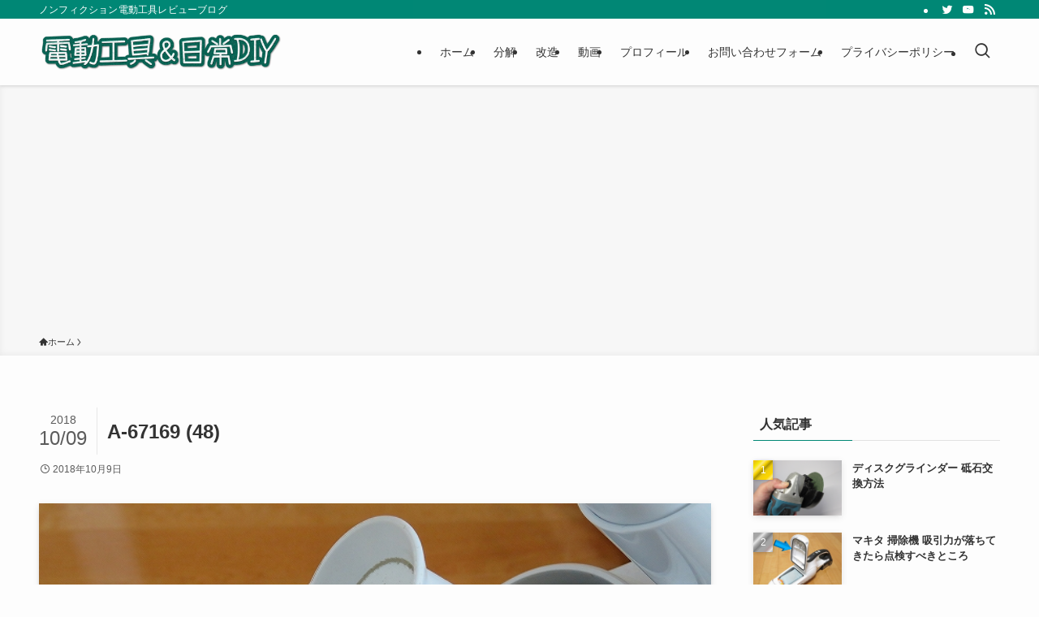

--- FILE ---
content_type: text/html; charset=UTF-8
request_url: https://dendoukougu.com/makita-a-67169-2/a-67169-48-2/
body_size: 22103
content:
<!DOCTYPE html>
<html dir="ltr" lang="ja" prefix="og: https://ogp.me/ns#" data-loaded="false" data-scrolled="false" data-spmenu="closed">
<head>
<meta charset="utf-8">
<meta name="format-detection" content="telephone=no">
<meta http-equiv="X-UA-Compatible" content="IE=edge">
<meta name="viewport" content="width=device-width, viewport-fit=cover">
<title>A-67169 (48) | 電動工具のすすめ</title>

		<!-- All in One SEO 4.5.5 - aioseo.com -->
		<meta name="robots" content="max-image-preview:large" />
		<link rel="canonical" href="https://dendoukougu.com/makita-a-67169-2/a-67169-48-2/" />
		<meta name="generator" content="All in One SEO (AIOSEO) 4.5.5" />
		<meta property="og:locale" content="ja_JP" />
		<meta property="og:site_name" content="電動工具のすすめ | ノンフィクション電動工具レビューブログ" />
		<meta property="og:type" content="article" />
		<meta property="og:title" content="A-67169 (48) | 電動工具のすすめ" />
		<meta property="og:url" content="https://dendoukougu.com/makita-a-67169-2/a-67169-48-2/" />
		<meta property="article:published_time" content="2018-10-09T04:34:26+00:00" />
		<meta property="article:modified_time" content="2018-10-09T04:34:26+00:00" />
		<meta name="twitter:card" content="summary" />
		<meta name="twitter:title" content="A-67169 (48) | 電動工具のすすめ" />
		<meta name="google" content="nositelinkssearchbox" />
		<script type="application/ld+json" class="aioseo-schema">
			{"@context":"https:\/\/schema.org","@graph":[{"@type":"BreadcrumbList","@id":"https:\/\/dendoukougu.com\/makita-a-67169-2\/a-67169-48-2\/#breadcrumblist","itemListElement":[{"@type":"ListItem","@id":"https:\/\/dendoukougu.com\/#listItem","position":1,"name":"\u5bb6","item":"https:\/\/dendoukougu.com\/","nextItem":"https:\/\/dendoukougu.com\/makita-a-67169-2\/a-67169-48-2\/#listItem"},{"@type":"ListItem","@id":"https:\/\/dendoukougu.com\/makita-a-67169-2\/a-67169-48-2\/#listItem","position":2,"name":"A-67169 (48)","previousItem":"https:\/\/dendoukougu.com\/#listItem"}]},{"@type":"ItemPage","@id":"https:\/\/dendoukougu.com\/makita-a-67169-2\/a-67169-48-2\/#itempage","url":"https:\/\/dendoukougu.com\/makita-a-67169-2\/a-67169-48-2\/","name":"A-67169 (48) | \u96fb\u52d5\u5de5\u5177\u306e\u3059\u3059\u3081","inLanguage":"ja","isPartOf":{"@id":"https:\/\/dendoukougu.com\/#website"},"breadcrumb":{"@id":"https:\/\/dendoukougu.com\/makita-a-67169-2\/a-67169-48-2\/#breadcrumblist"},"author":{"@id":"https:\/\/dendoukougu.com\/author\/taka\/#author"},"creator":{"@id":"https:\/\/dendoukougu.com\/author\/taka\/#author"},"datePublished":"2018-10-09T13:34:26+09:00","dateModified":"2018-10-09T13:34:26+09:00"},{"@type":"Person","@id":"https:\/\/dendoukougu.com\/#person","name":"TAKA","image":{"@type":"ImageObject","@id":"https:\/\/dendoukougu.com\/makita-a-67169-2\/a-67169-48-2\/#personImage","url":"https:\/\/secure.gravatar.com\/avatar\/094b89b2fee1f9fb94031cfc9ccf986d?s=96&d=monsterid&r=g","width":96,"height":96,"caption":"TAKA"}},{"@type":"Person","@id":"https:\/\/dendoukougu.com\/author\/taka\/#author","url":"https:\/\/dendoukougu.com\/author\/taka\/","name":"TAKA","image":{"@type":"ImageObject","@id":"https:\/\/dendoukougu.com\/makita-a-67169-2\/a-67169-48-2\/#authorImage","url":"https:\/\/secure.gravatar.com\/avatar\/094b89b2fee1f9fb94031cfc9ccf986d?s=96&d=monsterid&r=g","width":96,"height":96,"caption":"TAKA"}},{"@type":"WebSite","@id":"https:\/\/dendoukougu.com\/#website","url":"https:\/\/dendoukougu.com\/","name":"\u96fb\u52d5\u5de5\u5177\u306e\u3059\u3059\u3081","description":"\u30ce\u30f3\u30d5\u30a3\u30af\u30b7\u30e7\u30f3\u96fb\u52d5\u5de5\u5177\u30ec\u30d3\u30e5\u30fc\u30d6\u30ed\u30b0","inLanguage":"ja","publisher":{"@id":"https:\/\/dendoukougu.com\/#person"}}]}
		</script>
		<!-- All in One SEO -->

<link rel="alternate" type="application/rss+xml" title="電動工具のすすめ &raquo; フィード" href="https://dendoukougu.com/feed/" />
<link rel="alternate" type="application/rss+xml" title="電動工具のすすめ &raquo; コメントフィード" href="https://dendoukougu.com/comments/feed/" />
<link rel="alternate" type="application/rss+xml" title="電動工具のすすめ &raquo; A-67169 (48) のコメントのフィード" href="https://dendoukougu.com/makita-a-67169-2/a-67169-48-2/feed/" />
<link rel='stylesheet' id='wp-block-library-css' href='https://dendoukougu.com/wp-includes/css/dist/block-library/style.min.css?ver=6.4.7' type='text/css' media='all' />
<link rel='stylesheet' id='swell-icons-css' href='https://dendoukougu.com/wp-content/themes/swell/build/css/swell-icons.css?ver=2.7.9' type='text/css' media='all' />
<link rel='stylesheet' id='main_style-css' href='https://dendoukougu.com/wp-content/themes/swell/build/css/main.css?ver=2.7.9' type='text/css' media='all' />
<link rel='stylesheet' id='swell_blocks-css' href='https://dendoukougu.com/wp-content/themes/swell/build/css/blocks.css?ver=2.7.9' type='text/css' media='all' />
<style id='swell_custom-inline-css' type='text/css'>
:root{--swl-fz--content:4vw;--swl-font_family:"游ゴシック体", "Yu Gothic", YuGothic, "Hiragino Kaku Gothic ProN", "Hiragino Sans", Meiryo, sans-serif;--swl-font_weight:500;--color_main:#008775;--color_text:#333;--color_link:#1176d4;--color_htag:#008775;--color_bg:#fdfdfd;--color_gradient1:#d8ffff;--color_gradient2:#87e7ff;--color_main_thin:rgba(0, 169, 146, 0.05 );--color_main_dark:rgba(0, 101, 88, 1 );--color_list_check:#008775;--color_list_num:#008775;--color_list_good:#86dd7b;--color_list_triangle:#f4e03a;--color_list_bad:#f36060;--color_faq_q:#d55656;--color_faq_a:#6599b7;--color_icon_good:#3cd250;--color_icon_good_bg:#ecffe9;--color_icon_bad:#4b73eb;--color_icon_bad_bg:#eafaff;--color_icon_info:#f578b4;--color_icon_info_bg:#fff0fa;--color_icon_announce:#ffa537;--color_icon_announce_bg:#fff5f0;--color_icon_pen:#7a7a7a;--color_icon_pen_bg:#f7f7f7;--color_icon_book:#787364;--color_icon_book_bg:#f8f6ef;--color_icon_point:#ffa639;--color_icon_check:#86d67c;--color_icon_batsu:#f36060;--color_icon_hatena:#5295cc;--color_icon_caution:#f7da38;--color_icon_memo:#84878a;--color_deep01:#e44141;--color_deep02:#3d79d5;--color_deep03:#63a84d;--color_deep04:#f09f4d;--color_pale01:#fff2f0;--color_pale02:#f3f8fd;--color_pale03:#f1f9ee;--color_pale04:#fdf9ee;--color_mark_blue:#b7e3ff;--color_mark_green:#bdf9c3;--color_mark_yellow:#fcf69f;--color_mark_orange:#ffddbc;--border01:solid 1px var(--color_main);--border02:double 4px var(--color_main);--border03:dashed 2px var(--color_border);--border04:solid 4px var(--color_gray);--card_posts_thumb_ratio:56.25%;--list_posts_thumb_ratio:61.805%;--big_posts_thumb_ratio:56.25%;--thumb_posts_thumb_ratio:61.805%;--blogcard_thumb_ratio:56.25%;--color_header_bg:#fdfdfd;--color_header_text:#333;--color_footer_bg:#fdfdfd;--color_footer_text:#333;--container_size:1200px;--article_size:900px;--logo_size_sp:80px;--logo_size_pc:50px;--logo_size_pcfix:40px;}.swl-cell-bg[data-icon="doubleCircle"]{--cell-icon-color:#ffc977}.swl-cell-bg[data-icon="circle"]{--cell-icon-color:#94e29c}.swl-cell-bg[data-icon="triangle"]{--cell-icon-color:#eeda2f}.swl-cell-bg[data-icon="close"]{--cell-icon-color:#ec9191}.swl-cell-bg[data-icon="hatena"]{--cell-icon-color:#93c9da}.swl-cell-bg[data-icon="check"]{--cell-icon-color:#94e29c}.swl-cell-bg[data-icon="line"]{--cell-icon-color:#9b9b9b}.cap_box[data-colset="col1"]{--capbox-color:#f59b5f;--capbox-color--bg:#fff8eb}.cap_box[data-colset="col2"]{--capbox-color:#5fb9f5;--capbox-color--bg:#edf5ff}.cap_box[data-colset="col3"]{--capbox-color:#2fcd90;--capbox-color--bg:#eafaf2}.red_{--the-btn-color:#f74a4a;--the-btn-color2:#ffbc49;--the-solid-shadow: rgba(185, 56, 56, 1 )}.blue_{--the-btn-color:#338df4;--the-btn-color2:#35eaff;--the-solid-shadow: rgba(38, 106, 183, 1 )}.green_{--the-btn-color:#62d847;--the-btn-color2:#7bf7bd;--the-solid-shadow: rgba(74, 162, 53, 1 )}.is-style-btn_normal{--the-btn-radius:80px}.is-style-btn_solid{--the-btn-radius:80px}.is-style-btn_shiny{--the-btn-radius:80px}.is-style-btn_line{--the-btn-radius:80px}.post_content blockquote{padding:1.5em 2em 1.5em 3em}.post_content blockquote::before{content:"";display:block;width:5px;height:calc(100% - 3em);top:1.5em;left:1.5em;border-left:solid 1px rgba(180,180,180,.75);border-right:solid 1px rgba(180,180,180,.75);}.mark_blue{background:-webkit-linear-gradient(transparent 64%,var(--color_mark_blue) 0%);background:linear-gradient(transparent 64%,var(--color_mark_blue) 0%)}.mark_green{background:-webkit-linear-gradient(transparent 64%,var(--color_mark_green) 0%);background:linear-gradient(transparent 64%,var(--color_mark_green) 0%)}.mark_yellow{background:-webkit-linear-gradient(transparent 64%,var(--color_mark_yellow) 0%);background:linear-gradient(transparent 64%,var(--color_mark_yellow) 0%)}.mark_orange{background:-webkit-linear-gradient(transparent 64%,var(--color_mark_orange) 0%);background:linear-gradient(transparent 64%,var(--color_mark_orange) 0%)}[class*="is-style-icon_"]{color:#333;border-width:0}[class*="is-style-big_icon_"]{border-width:2px;border-style:solid}[data-col="gray"] .c-balloon__text{background:#f7f7f7;border-color:#ccc}[data-col="gray"] .c-balloon__before{border-right-color:#f7f7f7}[data-col="green"] .c-balloon__text{background:#d1f8c2;border-color:#9ddd93}[data-col="green"] .c-balloon__before{border-right-color:#d1f8c2}[data-col="blue"] .c-balloon__text{background:#e2f6ff;border-color:#93d2f0}[data-col="blue"] .c-balloon__before{border-right-color:#e2f6ff}[data-col="red"] .c-balloon__text{background:#ffebeb;border-color:#f48789}[data-col="red"] .c-balloon__before{border-right-color:#ffebeb}[data-col="yellow"] .c-balloon__text{background:#f9f7d2;border-color:#fbe593}[data-col="yellow"] .c-balloon__before{border-right-color:#f9f7d2}.-type-list2 .p-postList__body::after,.-type-big .p-postList__body::after{content: "READ MORE »";}.c-postThumb__cat{background-color:#008775;color:#fff;background: repeating-linear-gradient(100deg, #008775 0, rgba(0, 216, 187, 1 ) 100%)}.post_content h2:where(:not([class^="swell-block-"]):not(.faq_q):not(.p-postList__title)){background:var(--color_htag);padding:.75em 1em;color:#fff}.post_content h2:where(:not([class^="swell-block-"]):not(.faq_q):not(.p-postList__title))::before{position:absolute;display:block;pointer-events:none;content:"";top:-4px;left:0;width:100%;height:calc(100% + 4px);box-sizing:content-box;border-top:solid 2px var(--color_htag);border-bottom:solid 2px var(--color_htag)}.post_content h3:where(:not([class^="swell-block-"]):not(.faq_q):not(.p-postList__title)){padding:0 .5em .5em}.post_content h3:where(:not([class^="swell-block-"]):not(.faq_q):not(.p-postList__title))::before{content:"";width:100%;height:2px;background: repeating-linear-gradient(90deg, var(--color_htag) 0%, var(--color_htag) 29.3%, rgba(0, 169, 146, 0.2 ) 29.3%, rgba(0, 169, 146, 0.2 ) 100%)}.post_content h4:where(:not([class^="swell-block-"]):not(.faq_q):not(.p-postList__title)){padding:0 0 0 16px;border-left:solid 2px var(--color_htag)}.l-header{box-shadow: 0 1px 4px rgba(0,0,0,.12)}.l-header__bar{color:#fff;background:var(--color_main)}.l-header__menuBtn{order:3}.l-header__customBtn{order:1}.c-gnav a::after{background:var(--color_main);width:100%;height:2px;transform:scaleX(0)}.p-spHeadMenu .menu-item.-current{border-bottom-color:var(--color_main)}.c-gnav > li:hover > a::after,.c-gnav > .-current > a::after{transform: scaleX(1)}.c-gnav .sub-menu{color:#333;background:#fff}.l-fixHeader::before{opacity:1}.c-widget__title.-spmenu{padding:.5em .75em;border-radius:var(--swl-radius--2, 0px);background:var(--color_main);color:#fff;}.c-widget__title.-footer{padding:.5em}.c-widget__title.-footer::before{content:"";bottom:0;left:0;width:40%;z-index:1;background:var(--color_main)}.c-widget__title.-footer::after{content:"";bottom:0;left:0;width:100%;background:var(--color_border)}.c-secTitle{padding:.5em}.c-secTitle::before{content:"";bottom:0;left:0;width:40%;z-index:1;background:var(--color_main)}.c-secTitle::after{content:"";bottom:0;left:0;width:100%;background:var(--color_border)}.p-spMenu{color:#333}.p-spMenu__inner::before{background:#fdfdfd;opacity:1}.p-spMenu__overlay{background:#000;opacity:0.6}[class*="page-numbers"]{color:var(--color_main);border: solid 1px var(--color_main)}a{text-decoration: none}.l-topTitleArea.c-filterLayer::before{background-color:#000;opacity:0.2;content:""}@media screen and (min-width: 960px){:root{}}@media screen and (max-width: 959px){:root{}.l-header__logo{order:2;text-align:center}}@media screen and (min-width: 600px){:root{--swl-fz--content:16px;}}@media screen and (max-width: 599px){:root{}}@media (min-width: 1108px) {.alignwide{left:-100px;width:calc(100% + 200px);}}@media (max-width: 1108px) {.-sidebar-off .swell-block-fullWide__inner.l-container .alignwide{left:0px;width:100%;}}.l-fixHeader .l-fixHeader__gnav{order:0}[data-scrolled=true] .l-fixHeader[data-ready]{opacity:1;-webkit-transform:translateY(0)!important;transform:translateY(0)!important;visibility:visible}.-body-solid .l-fixHeader{box-shadow:0 2px 4px var(--swl-color_shadow)}.l-fixHeader__inner{align-items:stretch;color:var(--color_header_text);display:flex;padding-bottom:0;padding-top:0;position:relative;z-index:1}.l-fixHeader__logo{align-items:center;display:flex;line-height:1;margin-right:24px;order:0;padding:16px 0}.is-style-btn_normal a,.is-style-btn_shiny a{box-shadow:var(--swl-btn_shadow)}.c-shareBtns__btn,.is-style-balloon>.c-tabList .c-tabList__button,.p-snsCta,[class*=page-numbers]{box-shadow:var(--swl-box_shadow)}.p-articleThumb__img,.p-articleThumb__youtube{box-shadow:var(--swl-img_shadow)}.p-pickupBanners__item .c-bannerLink,.p-postList__thumb{box-shadow:0 2px 8px rgba(0,0,0,.1),0 4px 4px -4px rgba(0,0,0,.1)}.p-postList.-w-ranking li:before{background-image:repeating-linear-gradient(-45deg,hsla(0,0%,100%,.1),hsla(0,0%,100%,.1) 6px,transparent 0,transparent 12px);box-shadow:1px 1px 4px rgba(0,0,0,.2)}.l-header__bar{position:relative;width:100%}.l-header__bar .c-catchphrase{color:inherit;font-size:12px;letter-spacing:var(--swl-letter_spacing,.2px);line-height:14px;margin-right:auto;overflow:hidden;padding:4px 0;white-space:nowrap;width:50%}.l-header__bar .c-iconList .c-iconList__link{margin:0;padding:4px 6px}.l-header__barInner{align-items:center;display:flex;justify-content:flex-end}@media (min-width:960px){.-series .l-header__inner{align-items:stretch;display:flex}.-series .l-header__logo{align-items:center;display:flex;flex-wrap:wrap;margin-right:24px;padding:16px 0}.-series .l-header__logo .c-catchphrase{font-size:13px;padding:4px 0}.-series .c-headLogo{margin-right:16px}.-series-right .l-header__inner{justify-content:space-between}.-series-right .c-gnavWrap{margin-left:auto}.-series-right .w-header{margin-left:12px}.-series-left .w-header{margin-left:auto}}@media (min-width:960px) and (min-width:600px){.-series .c-headLogo{max-width:400px}}.c-gnav .sub-menu a:before,.c-listMenu a:before{-webkit-font-smoothing:antialiased;-moz-osx-font-smoothing:grayscale;font-family:icomoon!important;font-style:normal;font-variant:normal;font-weight:400;line-height:1;text-transform:none}.c-submenuToggleBtn{display:none}.c-listMenu a{padding:.75em 1em .75em 1.5em;transition:padding .25s}.c-listMenu a:hover{padding-left:1.75em;padding-right:.75em}.c-gnav .sub-menu a:before,.c-listMenu a:before{color:inherit;content:"\e921";display:inline-block;left:2px;position:absolute;top:50%;-webkit-transform:translateY(-50%);transform:translateY(-50%);vertical-align:middle}.widget_categories>ul>.cat-item>a,.wp-block-categories-list>li>a{padding-left:1.75em}.c-listMenu .children,.c-listMenu .sub-menu{margin:0}.c-listMenu .children a,.c-listMenu .sub-menu a{font-size:.9em;padding-left:2.5em}.c-listMenu .children a:before,.c-listMenu .sub-menu a:before{left:1em}.c-listMenu .children a:hover,.c-listMenu .sub-menu a:hover{padding-left:2.75em}.c-listMenu .children ul a,.c-listMenu .sub-menu ul a{padding-left:3.25em}.c-listMenu .children ul a:before,.c-listMenu .sub-menu ul a:before{left:1.75em}.c-listMenu .children ul a:hover,.c-listMenu .sub-menu ul a:hover{padding-left:3.5em}.c-gnav li:hover>.sub-menu{opacity:1;visibility:visible}.c-gnav .sub-menu:before{background:inherit;content:"";height:100%;left:0;position:absolute;top:0;width:100%;z-index:0}.c-gnav .sub-menu .sub-menu{left:100%;top:0;z-index:-1}.c-gnav .sub-menu a{padding-left:2em}.c-gnav .sub-menu a:before{left:.5em}.c-gnav .sub-menu a:hover .ttl{left:4px}:root{--color_content_bg:var(--color_bg);}.c-widget__title.-side{padding:.5em}.c-widget__title.-side::before{content:"";bottom:0;left:0;width:40%;z-index:1;background:var(--color_main)}.c-widget__title.-side::after{content:"";bottom:0;left:0;width:100%;background:var(--color_border)}.c-shareBtns__item:not(:last-child){margin-right:4px}.c-shareBtns__btn{padding:8px 0}@media screen and (min-width: 960px){:root{}}@media screen and (max-width: 959px){:root{}}@media screen and (min-width: 600px){:root{}}@media screen and (max-width: 599px){:root{}}.swell-block-fullWide__inner.l-container{--swl-fw_inner_pad:var(--swl-pad_container,0px)}@media (min-width:960px){.-sidebar-on .l-content .alignfull,.-sidebar-on .l-content .alignwide{left:-16px;width:calc(100% + 32px)}.swell-block-fullWide__inner.l-article{--swl-fw_inner_pad:var(--swl-pad_post_content,0px)}.-sidebar-on .swell-block-fullWide__inner .alignwide{left:0;width:100%}.-sidebar-on .swell-block-fullWide__inner .alignfull{left:calc(0px - var(--swl-fw_inner_pad, 0))!important;margin-left:0!important;margin-right:0!important;width:calc(100% + var(--swl-fw_inner_pad, 0)*2)!important}}.p-relatedPosts .p-postList__item{margin-bottom:1.5em}.p-relatedPosts .p-postList__times,.p-relatedPosts .p-postList__times>:last-child{margin-right:0}@media (min-width:600px){.p-relatedPosts .p-postList__item{width:33.33333%}}@media screen and (min-width:600px) and (max-width:1239px){.p-relatedPosts .p-postList__item:nth-child(7),.p-relatedPosts .p-postList__item:nth-child(8){display:none}}@media screen and (min-width:1240px){.p-relatedPosts .p-postList__item{width:25%}}.-index-off .p-toc,.swell-toc-placeholder:empty{display:none}.p-toc.-modal{height:100%;margin:0;overflow-y:auto;padding:0}#main_content .p-toc{border-radius:var(--swl-radius--2,0);margin:4em auto;max-width:800px}#sidebar .p-toc{margin-top:-.5em}.p-toc .__pn:before{content:none!important;counter-increment:none}.p-toc .__prev{margin:0 0 1em}.p-toc .__next{margin:1em 0 0}.p-toc.is-omitted:not([data-omit=ct]) [data-level="2"] .p-toc__childList{display:none}.p-toc.is-omitted:not([data-omit=nest]){position:relative}.p-toc.is-omitted:not([data-omit=nest]):before{background:linear-gradient(hsla(0,0%,100%,0),var(--color_bg));bottom:5em;content:"";height:4em;left:0;opacity:.75;pointer-events:none;position:absolute;width:100%;z-index:1}.p-toc.is-omitted:not([data-omit=nest]):after{background:var(--color_bg);bottom:0;content:"";height:5em;left:0;opacity:.75;position:absolute;width:100%;z-index:1}.p-toc.is-omitted:not([data-omit=nest]) .__next,.p-toc.is-omitted:not([data-omit=nest]) [data-omit="1"]{display:none}.p-toc .p-toc__expandBtn{background-color:#f7f7f7;border:rgba(0,0,0,.2);border-radius:5em;box-shadow:0 0 0 1px #bbb;color:#333;display:block;font-size:14px;line-height:1.5;margin:.75em auto 0;min-width:6em;padding:.5em 1em;position:relative;transition:box-shadow .25s;z-index:2}.p-toc[data-omit=nest] .p-toc__expandBtn{display:inline-block;font-size:13px;margin:0 0 0 1.25em;padding:.5em .75em}.p-toc:not([data-omit=nest]) .p-toc__expandBtn:after,.p-toc:not([data-omit=nest]) .p-toc__expandBtn:before{border-top-color:inherit;border-top-style:dotted;border-top-width:3px;content:"";display:block;height:1px;position:absolute;top:calc(50% - 1px);transition:border-color .25s;width:100%;width:22px}.p-toc:not([data-omit=nest]) .p-toc__expandBtn:before{right:calc(100% + 1em)}.p-toc:not([data-omit=nest]) .p-toc__expandBtn:after{left:calc(100% + 1em)}.p-toc.is-expanded .p-toc__expandBtn{border-color:transparent}.p-toc__ttl{display:block;font-size:1.2em;line-height:1;position:relative;text-align:center}.p-toc__ttl:before{content:"\e918";display:inline-block;font-family:icomoon;margin-right:.5em;padding-bottom:2px;vertical-align:middle}#index_modal .p-toc__ttl{margin-bottom:.5em}.p-toc__list li{line-height:1.6}.p-toc__list>li+li{margin-top:.5em}.p-toc__list .p-toc__childList{padding-left:.5em}.p-toc__list [data-level="3"]{font-size:.9em}.p-toc__list .mininote{display:none}.post_content .p-toc__list{padding-left:0}#sidebar .p-toc__list{margin-bottom:0}#sidebar .p-toc__list .p-toc__childList{padding-left:0}.p-toc__link{color:inherit;font-size:inherit;text-decoration:none}.p-toc__link:hover{opacity:.8}.p-toc.-double{background:var(--color_gray);background:linear-gradient(-45deg,transparent 25%,var(--color_gray) 25%,var(--color_gray) 50%,transparent 50%,transparent 75%,var(--color_gray) 75%,var(--color_gray));background-clip:padding-box;background-size:4px 4px;border-bottom:4px double var(--color_border);border-top:4px double var(--color_border);padding:1.5em 1em 1em}.p-toc.-double .p-toc__ttl{margin-bottom:.75em}@media (min-width:960px){#main_content .p-toc{width:92%}}@media (hover:hover){.p-toc .p-toc__expandBtn:hover{border-color:transparent;box-shadow:0 0 0 2px currentcolor}}@media (min-width:600px){.p-toc.-double{padding:2em}}.p-pnLinks{align-items:stretch;display:flex;justify-content:space-between;margin:2em 0}.p-pnLinks__item{font-size:3vw;position:relative;width:49%}.p-pnLinks__item:before{content:"";display:block;height:.5em;pointer-events:none;position:absolute;top:50%;width:.5em;z-index:1}.p-pnLinks__item.-prev:before{border-bottom:1px solid;border-left:1px solid;left:.35em;-webkit-transform:rotate(45deg) translateY(-50%);transform:rotate(45deg) translateY(-50%)}.p-pnLinks__item.-prev .p-pnLinks__thumb{margin-right:8px}.p-pnLinks__item.-next .p-pnLinks__link{justify-content:flex-end}.p-pnLinks__item.-next:before{border-bottom:1px solid;border-right:1px solid;right:.35em;-webkit-transform:rotate(-45deg) translateY(-50%);transform:rotate(-45deg) translateY(-50%)}.p-pnLinks__item.-next .p-pnLinks__thumb{margin-left:8px;order:2}.p-pnLinks__item.-next:first-child{margin-left:auto}.p-pnLinks__link{align-items:center;border-radius:var(--swl-radius--2,0);color:inherit;display:flex;height:100%;line-height:1.4;min-height:4em;padding:.6em 1em .5em;position:relative;text-decoration:none;transition:box-shadow .25s;width:100%}.p-pnLinks__thumb{border-radius:var(--swl-radius--4,0);height:32px;-o-object-fit:cover;object-fit:cover;width:48px}.p-pnLinks .-prev .p-pnLinks__link{border-left:1.25em solid var(--color_main)}.p-pnLinks .-prev:before{color:#fff}.p-pnLinks .-next .p-pnLinks__link{border-right:1.25em solid var(--color_main)}.p-pnLinks .-next:before{color:#fff}@media not all and (min-width:960px){.p-pnLinks.-thumb-on{display:block}.p-pnLinks.-thumb-on .p-pnLinks__item{width:100%}}@media (min-width:600px){.p-pnLinks__item{font-size:13px}.p-pnLinks__thumb{height:48px;width:72px}.p-pnLinks__title{transition:-webkit-transform .25s;transition:transform .25s;transition:transform .25s,-webkit-transform .25s}.-prev>.p-pnLinks__link:hover .p-pnLinks__title{-webkit-transform:translateX(4px);transform:translateX(4px)}.-next>.p-pnLinks__link:hover .p-pnLinks__title{-webkit-transform:translateX(-4px);transform:translateX(-4px)}.p-pnLinks .-prev .p-pnLinks__link:hover{box-shadow:1px 1px 2px var(--swl-color_shadow)}.p-pnLinks .-next .p-pnLinks__link:hover{box-shadow:-1px 1px 2px var(--swl-color_shadow)}}
</style>
<link rel='stylesheet' id='swell-loaded-animation-css' href='https://dendoukougu.com/wp-content/themes/swell/build/css/modules/loaded-animation.css?ver=2.7.9' type='text/css' media='all' />
<link rel='stylesheet' id='swell-parts/footer-css' href='https://dendoukougu.com/wp-content/themes/swell/build/css/modules/parts/footer.css?ver=2.7.9' type='text/css' media='all' />
<link rel='stylesheet' id='swell-page/single-css' href='https://dendoukougu.com/wp-content/themes/swell/build/css/modules/page/single.css?ver=2.7.9' type='text/css' media='all' />
<link rel='stylesheet' id='swell-parts/comments-css' href='https://dendoukougu.com/wp-content/themes/swell/build/css/modules/parts/comments.css?ver=2.7.9' type='text/css' media='all' />
<style id='classic-theme-styles-inline-css' type='text/css'>
/*! This file is auto-generated */
.wp-block-button__link{color:#fff;background-color:#32373c;border-radius:9999px;box-shadow:none;text-decoration:none;padding:calc(.667em + 2px) calc(1.333em + 2px);font-size:1.125em}.wp-block-file__button{background:#32373c;color:#fff;text-decoration:none}
</style>
<style id='global-styles-inline-css' type='text/css'>
body{--wp--preset--color--black: #000;--wp--preset--color--cyan-bluish-gray: #abb8c3;--wp--preset--color--white: #fff;--wp--preset--color--pale-pink: #f78da7;--wp--preset--color--vivid-red: #cf2e2e;--wp--preset--color--luminous-vivid-orange: #ff6900;--wp--preset--color--luminous-vivid-amber: #fcb900;--wp--preset--color--light-green-cyan: #7bdcb5;--wp--preset--color--vivid-green-cyan: #00d084;--wp--preset--color--pale-cyan-blue: #8ed1fc;--wp--preset--color--vivid-cyan-blue: #0693e3;--wp--preset--color--vivid-purple: #9b51e0;--wp--preset--color--swl-main: var(--color_main);--wp--preset--color--swl-main-thin: var(--color_main_thin);--wp--preset--color--swl-gray: var(--color_gray);--wp--preset--color--swl-deep-01: var(--color_deep01);--wp--preset--color--swl-deep-02: var(--color_deep02);--wp--preset--color--swl-deep-03: var(--color_deep03);--wp--preset--color--swl-deep-04: var(--color_deep04);--wp--preset--color--swl-pale-01: var(--color_pale01);--wp--preset--color--swl-pale-02: var(--color_pale02);--wp--preset--color--swl-pale-03: var(--color_pale03);--wp--preset--color--swl-pale-04: var(--color_pale04);--wp--preset--gradient--vivid-cyan-blue-to-vivid-purple: linear-gradient(135deg,rgba(6,147,227,1) 0%,rgb(155,81,224) 100%);--wp--preset--gradient--light-green-cyan-to-vivid-green-cyan: linear-gradient(135deg,rgb(122,220,180) 0%,rgb(0,208,130) 100%);--wp--preset--gradient--luminous-vivid-amber-to-luminous-vivid-orange: linear-gradient(135deg,rgba(252,185,0,1) 0%,rgba(255,105,0,1) 100%);--wp--preset--gradient--luminous-vivid-orange-to-vivid-red: linear-gradient(135deg,rgba(255,105,0,1) 0%,rgb(207,46,46) 100%);--wp--preset--gradient--very-light-gray-to-cyan-bluish-gray: linear-gradient(135deg,rgb(238,238,238) 0%,rgb(169,184,195) 100%);--wp--preset--gradient--cool-to-warm-spectrum: linear-gradient(135deg,rgb(74,234,220) 0%,rgb(151,120,209) 20%,rgb(207,42,186) 40%,rgb(238,44,130) 60%,rgb(251,105,98) 80%,rgb(254,248,76) 100%);--wp--preset--gradient--blush-light-purple: linear-gradient(135deg,rgb(255,206,236) 0%,rgb(152,150,240) 100%);--wp--preset--gradient--blush-bordeaux: linear-gradient(135deg,rgb(254,205,165) 0%,rgb(254,45,45) 50%,rgb(107,0,62) 100%);--wp--preset--gradient--luminous-dusk: linear-gradient(135deg,rgb(255,203,112) 0%,rgb(199,81,192) 50%,rgb(65,88,208) 100%);--wp--preset--gradient--pale-ocean: linear-gradient(135deg,rgb(255,245,203) 0%,rgb(182,227,212) 50%,rgb(51,167,181) 100%);--wp--preset--gradient--electric-grass: linear-gradient(135deg,rgb(202,248,128) 0%,rgb(113,206,126) 100%);--wp--preset--gradient--midnight: linear-gradient(135deg,rgb(2,3,129) 0%,rgb(40,116,252) 100%);--wp--preset--font-size--small: 0.9em;--wp--preset--font-size--medium: 1.1em;--wp--preset--font-size--large: 1.25em;--wp--preset--font-size--x-large: 42px;--wp--preset--font-size--xs: 0.75em;--wp--preset--font-size--huge: 1.6em;--wp--preset--spacing--20: 0.44rem;--wp--preset--spacing--30: 0.67rem;--wp--preset--spacing--40: 1rem;--wp--preset--spacing--50: 1.5rem;--wp--preset--spacing--60: 2.25rem;--wp--preset--spacing--70: 3.38rem;--wp--preset--spacing--80: 5.06rem;--wp--preset--shadow--natural: 6px 6px 9px rgba(0, 0, 0, 0.2);--wp--preset--shadow--deep: 12px 12px 50px rgba(0, 0, 0, 0.4);--wp--preset--shadow--sharp: 6px 6px 0px rgba(0, 0, 0, 0.2);--wp--preset--shadow--outlined: 6px 6px 0px -3px rgba(255, 255, 255, 1), 6px 6px rgba(0, 0, 0, 1);--wp--preset--shadow--crisp: 6px 6px 0px rgba(0, 0, 0, 1);}:where(.is-layout-flex){gap: 0.5em;}:where(.is-layout-grid){gap: 0.5em;}body .is-layout-flow > .alignleft{float: left;margin-inline-start: 0;margin-inline-end: 2em;}body .is-layout-flow > .alignright{float: right;margin-inline-start: 2em;margin-inline-end: 0;}body .is-layout-flow > .aligncenter{margin-left: auto !important;margin-right: auto !important;}body .is-layout-constrained > .alignleft{float: left;margin-inline-start: 0;margin-inline-end: 2em;}body .is-layout-constrained > .alignright{float: right;margin-inline-start: 2em;margin-inline-end: 0;}body .is-layout-constrained > .aligncenter{margin-left: auto !important;margin-right: auto !important;}body .is-layout-constrained > :where(:not(.alignleft):not(.alignright):not(.alignfull)){max-width: var(--wp--style--global--content-size);margin-left: auto !important;margin-right: auto !important;}body .is-layout-constrained > .alignwide{max-width: var(--wp--style--global--wide-size);}body .is-layout-flex{display: flex;}body .is-layout-flex{flex-wrap: wrap;align-items: center;}body .is-layout-flex > *{margin: 0;}body .is-layout-grid{display: grid;}body .is-layout-grid > *{margin: 0;}:where(.wp-block-columns.is-layout-flex){gap: 2em;}:where(.wp-block-columns.is-layout-grid){gap: 2em;}:where(.wp-block-post-template.is-layout-flex){gap: 1.25em;}:where(.wp-block-post-template.is-layout-grid){gap: 1.25em;}.has-black-color{color: var(--wp--preset--color--black) !important;}.has-cyan-bluish-gray-color{color: var(--wp--preset--color--cyan-bluish-gray) !important;}.has-white-color{color: var(--wp--preset--color--white) !important;}.has-pale-pink-color{color: var(--wp--preset--color--pale-pink) !important;}.has-vivid-red-color{color: var(--wp--preset--color--vivid-red) !important;}.has-luminous-vivid-orange-color{color: var(--wp--preset--color--luminous-vivid-orange) !important;}.has-luminous-vivid-amber-color{color: var(--wp--preset--color--luminous-vivid-amber) !important;}.has-light-green-cyan-color{color: var(--wp--preset--color--light-green-cyan) !important;}.has-vivid-green-cyan-color{color: var(--wp--preset--color--vivid-green-cyan) !important;}.has-pale-cyan-blue-color{color: var(--wp--preset--color--pale-cyan-blue) !important;}.has-vivid-cyan-blue-color{color: var(--wp--preset--color--vivid-cyan-blue) !important;}.has-vivid-purple-color{color: var(--wp--preset--color--vivid-purple) !important;}.has-black-background-color{background-color: var(--wp--preset--color--black) !important;}.has-cyan-bluish-gray-background-color{background-color: var(--wp--preset--color--cyan-bluish-gray) !important;}.has-white-background-color{background-color: var(--wp--preset--color--white) !important;}.has-pale-pink-background-color{background-color: var(--wp--preset--color--pale-pink) !important;}.has-vivid-red-background-color{background-color: var(--wp--preset--color--vivid-red) !important;}.has-luminous-vivid-orange-background-color{background-color: var(--wp--preset--color--luminous-vivid-orange) !important;}.has-luminous-vivid-amber-background-color{background-color: var(--wp--preset--color--luminous-vivid-amber) !important;}.has-light-green-cyan-background-color{background-color: var(--wp--preset--color--light-green-cyan) !important;}.has-vivid-green-cyan-background-color{background-color: var(--wp--preset--color--vivid-green-cyan) !important;}.has-pale-cyan-blue-background-color{background-color: var(--wp--preset--color--pale-cyan-blue) !important;}.has-vivid-cyan-blue-background-color{background-color: var(--wp--preset--color--vivid-cyan-blue) !important;}.has-vivid-purple-background-color{background-color: var(--wp--preset--color--vivid-purple) !important;}.has-black-border-color{border-color: var(--wp--preset--color--black) !important;}.has-cyan-bluish-gray-border-color{border-color: var(--wp--preset--color--cyan-bluish-gray) !important;}.has-white-border-color{border-color: var(--wp--preset--color--white) !important;}.has-pale-pink-border-color{border-color: var(--wp--preset--color--pale-pink) !important;}.has-vivid-red-border-color{border-color: var(--wp--preset--color--vivid-red) !important;}.has-luminous-vivid-orange-border-color{border-color: var(--wp--preset--color--luminous-vivid-orange) !important;}.has-luminous-vivid-amber-border-color{border-color: var(--wp--preset--color--luminous-vivid-amber) !important;}.has-light-green-cyan-border-color{border-color: var(--wp--preset--color--light-green-cyan) !important;}.has-vivid-green-cyan-border-color{border-color: var(--wp--preset--color--vivid-green-cyan) !important;}.has-pale-cyan-blue-border-color{border-color: var(--wp--preset--color--pale-cyan-blue) !important;}.has-vivid-cyan-blue-border-color{border-color: var(--wp--preset--color--vivid-cyan-blue) !important;}.has-vivid-purple-border-color{border-color: var(--wp--preset--color--vivid-purple) !important;}.has-vivid-cyan-blue-to-vivid-purple-gradient-background{background: var(--wp--preset--gradient--vivid-cyan-blue-to-vivid-purple) !important;}.has-light-green-cyan-to-vivid-green-cyan-gradient-background{background: var(--wp--preset--gradient--light-green-cyan-to-vivid-green-cyan) !important;}.has-luminous-vivid-amber-to-luminous-vivid-orange-gradient-background{background: var(--wp--preset--gradient--luminous-vivid-amber-to-luminous-vivid-orange) !important;}.has-luminous-vivid-orange-to-vivid-red-gradient-background{background: var(--wp--preset--gradient--luminous-vivid-orange-to-vivid-red) !important;}.has-very-light-gray-to-cyan-bluish-gray-gradient-background{background: var(--wp--preset--gradient--very-light-gray-to-cyan-bluish-gray) !important;}.has-cool-to-warm-spectrum-gradient-background{background: var(--wp--preset--gradient--cool-to-warm-spectrum) !important;}.has-blush-light-purple-gradient-background{background: var(--wp--preset--gradient--blush-light-purple) !important;}.has-blush-bordeaux-gradient-background{background: var(--wp--preset--gradient--blush-bordeaux) !important;}.has-luminous-dusk-gradient-background{background: var(--wp--preset--gradient--luminous-dusk) !important;}.has-pale-ocean-gradient-background{background: var(--wp--preset--gradient--pale-ocean) !important;}.has-electric-grass-gradient-background{background: var(--wp--preset--gradient--electric-grass) !important;}.has-midnight-gradient-background{background: var(--wp--preset--gradient--midnight) !important;}.has-small-font-size{font-size: var(--wp--preset--font-size--small) !important;}.has-medium-font-size{font-size: var(--wp--preset--font-size--medium) !important;}.has-large-font-size{font-size: var(--wp--preset--font-size--large) !important;}.has-x-large-font-size{font-size: var(--wp--preset--font-size--x-large) !important;}
.wp-block-navigation a:where(:not(.wp-element-button)){color: inherit;}
:where(.wp-block-post-template.is-layout-flex){gap: 1.25em;}:where(.wp-block-post-template.is-layout-grid){gap: 1.25em;}
:where(.wp-block-columns.is-layout-flex){gap: 2em;}:where(.wp-block-columns.is-layout-grid){gap: 2em;}
.wp-block-pullquote{font-size: 1.5em;line-height: 1.6;}
</style>
<link rel='stylesheet' id='contact-form-7-css' href='https://dendoukougu.com/wp-content/plugins/contact-form-7/includes/css/styles.css?ver=5.8.6' type='text/css' media='all' />
<link rel='stylesheet' id='tablepress-default-css' href='https://dendoukougu.com/wp-content/tablepress-combined.min.css?ver=6' type='text/css' media='all' />
<link rel='stylesheet' id='ponhiro-blocks-front-css' href='https://dendoukougu.com/wp-content/plugins/useful-blocks/dist/css/front.css?ver=1.7.4' type='text/css' media='all' />
<style id='ponhiro-blocks-front-inline-css' type='text/css'>
:root{--pb_colset_yellow:#fdc44f;--pb_colset_yellow_thin:#fef9ed;--pb_colset_yellow_dark:#b4923a;--pb_colset_pink:#fd9392;--pb_colset_pink_thin:#ffefef;--pb_colset_pink_dark:#d07373;--pb_colset_green:#91c13e;--pb_colset_green_thin:#f2f8e8;--pb_colset_green_dark:#61841f;--pb_colset_blue:#6fc7e1;--pb_colset_blue_thin:#f0f9fc;--pb_colset_blue_dark:#419eb9;--pb_colset_cvbox_01_bg:#f5f5f5;--pb_colset_cvbox_01_list:#3190b7;--pb_colset_cvbox_01_btn:#91c13e;--pb_colset_cvbox_01_shadow:#628328;--pb_colset_cvbox_01_note:#fdc44f;--pb_colset_compare_01_l:#6fc7e1;--pb_colset_compare_01_l_bg:#f0f9fc;--pb_colset_compare_01_r:#ffa883;--pb_colset_compare_01_r_bg:#fff6f2;--pb_colset_iconbox_01:#6e828a;--pb_colset_iconbox_01_bg:#fff;--pb_colset_iconbox_01_icon:#ee8f81;--pb_colset_bargraph_01:#9dd9dd;--pb_colset_bargraph_01_bg:#fafafa;--pb_colset_bar_01:#f8db92;--pb_colset_bar_02:#fda9a8;--pb_colset_bar_03:#bdda8b;--pb_colset_bar_04:#a1c6f1;--pb_colset_rating_01_bg:#fafafa;--pb_colset_rating_01_text:#71828a;--pb_colset_rating_01_label:#71828a;--pb_colset_rating_01_point:#ee8f81;}.pb-iconbox__figure[data-iconset="01"]{background-image: url(https://dendoukougu.com/wp-content/plugins/useful-blocks/assets/img/a_person.png)}.pb-iconbox__figure[data-iconset="02"]{background-image: url(https://dendoukougu.com/wp-content/plugins/useful-blocks/assets/img/a_person.png)}.pb-iconbox__figure[data-iconset="03"]{background-image: url(https://dendoukougu.com/wp-content/plugins/useful-blocks/assets/img/a_person.png)}.pb-iconbox__figure[data-iconset="04"]{background-image: url(https://dendoukougu.com/wp-content/plugins/useful-blocks/assets/img/a_person.png)}
</style>
<script type="text/javascript" src="https://dendoukougu.com/wp-includes/js/jquery/jquery.min.js?ver=3.7.1" id="jquery-core-js"></script>
<script type="text/javascript" src="https://dendoukougu.com/wp-content/plugins/google-analyticator/external-tracking.min.js?ver=6.5.7" id="ga-external-tracking-js"></script>

<noscript><link href="https://dendoukougu.com/wp-content/themes/swell/build/css/noscript.css" rel="stylesheet"></noscript>
<link rel="https://api.w.org/" href="https://dendoukougu.com/wp-json/" /><link rel="alternate" type="application/json" href="https://dendoukougu.com/wp-json/wp/v2/media/7689" /><link rel='shortlink' href='https://dendoukougu.com/?p=7689' />
<!-- Favicon Rotator -->
<link rel="shortcut icon" href="https://dendoukougu.com/wp-content/uploads/2016/12/インパクトドライバーの無料素材2.png" />
<!-- End Favicon Rotator -->
<style type="text/css">.recentcomments a{display:inline !important;padding:0 !important;margin:0 !important;}</style><style type="text/css">.broken_link, a.broken_link {
	text-decoration: line-through;
}</style><!-- Google Analytics Tracking by Google Analyticator 6.5.7 -->
<script type="text/javascript">
    var analyticsFileTypes = [];
    var analyticsSnippet = 'disabled';
    var analyticsEventTracking = 'enabled';
</script>
<script type="text/javascript">
	(function(i,s,o,g,r,a,m){i['GoogleAnalyticsObject']=r;i[r]=i[r]||function(){
	(i[r].q=i[r].q||[]).push(arguments)},i[r].l=1*new Date();a=s.createElement(o),
	m=s.getElementsByTagName(o)[0];a.async=1;a.src=g;m.parentNode.insertBefore(a,m)
	})(window,document,'script','//www.google-analytics.com/analytics.js','ga');
	ga('create', 'UA-89374888-1', 'auto');
 
	ga('send', 'pageview');
</script>
		<style type="text/css" id="wp-custom-css">
			/*=================================================================================
カエレバ・ヨメレバ・トマレバ
=================================================================================*/.cstmreba {
width:98%;
height:auto;
margin:36px auto;
font-family:'Lucida Grande','Hiragino Kaku Gothic ProN',Helvetica, Meiryo, sans-serif;
line-height: 1.5;
word-wrap: break-word;
box-sizing: border-box;
display: block;
}
.cstmreba a {
transition: 0.8s ;
color:#285EFF; /* テキストリンクカラー */
}
.cstmreba a:hover {
color:#FFCA28; /* テキストリンクカラー(マウスオーバー時) */
}
.cstmreba .booklink-box,
.cstmreba .kaerebalink-box,
.cstmreba .tomarebalink-box {
width: 100%;
background-color: #fafafa; /* 全体の背景カラー */
overflow: hidden;
border-radius: 0px;
box-sizing: border-box;
padding: 12px 8px;
box-shadow: 0px 2px 5px 0 rgba(0,0,0,.26);
}
/* サムネイル画像ボックス */
.cstmreba .booklink-image,
.cstmreba .kaerebalink-image,
.cstmreba .tomarebalink-image {
width:150px;
float:left;
margin:0 14px 0 0;
text-align: center;
background: #fff;
}
.cstmreba .booklink-image a,
.cstmreba .kaerebalink-image a,
.cstmreba .tomarebalink-image a {
width:100%;
display:block;
}
.cstmreba .booklink-image a img,
.cstmreba .kaerebalink-image a img,
.cstmreba .tomarebalink-image a img {
margin:0 ;
padding: 0;
text-align:center;
background: #fff;
}
.cstmreba .booklink-info,.cstmreba .kaerebalink-info,.cstmreba .tomarebalink-info {
overflow:hidden;
line-height:170%;
color: #333;
}
/* infoボックス内リンク下線非表示 */
.cstmreba .booklink-info a,
.cstmreba .kaerebalink-info a,
.cstmreba .tomarebalink-info a {
text-decoration: none;
}
/* 作品・商品・ホテル名 リンク */
.cstmreba .booklink-name>a,
.cstmreba .kaerebalink-name>a,
.cstmreba .tomarebalink-name>a {
border-bottom: 1px solid ;
font-size:16px;
}
/* タイトル下にPタグ自動挿入された際の余白を小さく */
.cstmreba .kaerebalink-name p,
.cstmreba .booklink-name p,
.cstmreba .tomarebalink-name p {
margin: 0;
}
/* powered by */
.cstmreba .booklink-powered-date,
.cstmreba .kaerebalink-powered-date,
.cstmreba .tomarebalink-powered-date {
font-size:10px;
line-height:150%;
}
.cstmreba .booklink-powered-date a,
.cstmreba .kaerebalink-powered-date a,
.cstmreba .tomarebalink-powered-date a {
color:#333;
border-bottom: none ;
}
.cstmreba .booklink-powered-date a:hover,
.cstmreba .kaerebalink-powered-date a:hover,
.cstmreba .tomarebalink-powered-date a:hover {
color:#333;
border-bottom: 1px solid #333 ;
}
/* 著者・住所 */
.cstmreba .booklink-detail,.cstmreba .kaerebalink-detail,.cstmreba .tomarebalink-address {
font-size:12px;
}
.cstmreba .kaerebalink-link1 div img,.cstmreba .booklink-link2 div img,.cstmreba .tomarebalink-link1 div img {
display:none !important;
}
.cstmreba .kaerebalink-link1, .cstmreba .booklink-link2,.cstmreba .tomarebalink-link1 {
display: inline-block;
width: 100%;
margin-top: 5px;
}
.cstmreba .booklink-link2>div,
.cstmreba .kaerebalink-link1>div,
.cstmreba .tomarebalink-link1>div {
float:left;
width:24%;
min-width:128px;
margin:0.5%;
}
/***** ボタンデザインここから ******/
.cstmreba .booklink-link2 a,
.cstmreba .kaerebalink-link1 a,
.cstmreba .tomarebalink-link1 a {
width: 100%;
display: inline-block;
text-align: center;
box-sizing: border-box;
margin: 1px 0;
padding:3% 0.5%;
border-radius: 8px;
font-size: 13px;
font-weight: bold;
line-height: 180%;
color: #fff;
box-shadow: 0px 2px 4px 0 rgba(0,0,0,.26);
}
/* トマレバ */
.cstmreba .tomarebalink-link1 .shoplinkrakuten a {background: #76ae25; border: 2px solid #76ae25; }/* 楽天トラベル */
.cstmreba .tomarebalink-link1 .shoplinkjalan a { background: #ff7a15; border: 2px solid #ff7a15;}/* じゃらん */
.cstmreba .tomarebalink-link1 .shoplinkjtb a { background: #c81528; border: 2px solid #c81528;}/* JTB */
.cstmreba .tomarebalink-link1 .shoplinkknt a { background: #0b499d; border: 2px solid #0b499d;}/* KNT */
.cstmreba .tomarebalink-link1 .shoplinkikyu a { background: #bf9500; border: 2px solid #bf9500;}/* 一休 */
.cstmreba .tomarebalink-link1 .shoplinkrurubu a { background: #000066; border: 2px solid #000066;}/* るるぶ */
.cstmreba .tomarebalink-link1 .shoplinkyahoo a { background: #ff0033; border: 2px solid #ff0033;}/* Yahoo!トラベル */
.cstmreba .tomarebalink-link1 .shoplinkhis a { background: #004bb0; border: 2px solid #004bb0;}/*** HIS ***/
/* カエレバ */
.cstmreba .kaerebalink-link1 .shoplinkyahoo a {background:#ff0033; border:2px solid #ff0033; letter-spacing:normal;} /* Yahoo!ショッピング */
.cstmreba .kaerebalink-link1 .shoplinkbellemaison a { background:#84be24 ; border: 2px solid #84be24;} /* ベルメゾン */
.cstmreba .kaerebalink-link1 .shoplinkcecile a { background:#8d124b; border: 2px solid #8d124b;} /* セシール */
.cstmreba .kaerebalink-link1 .shoplinkkakakucom a {background:#314995; border: 2px solid #314995;} /* 価格コム */
/* ヨメレバ */
.cstmreba .booklink-link2 .shoplinkkindle a { background:#007dcd; border: 2px solid #007dcd;} /* Kindle */
.cstmreba .booklink-link2 .shoplinkrakukobo a { background:#bf0000; border: 2px solid #bf0000;} /* 楽天kobo */
.cstmreba .booklink-link2 .shoplinkbk1 a { background:#0085cd; border: 2px solid #0085cd;} /* honto */
.cstmreba .booklink-link2 .shoplinkehon a { background:#2a2c6d; border: 2px solid #2a2c6d;} /* ehon */
.cstmreba .booklink-link2 .shoplinkkino a { background:#003e92; border: 2px solid #003e92;} /* 紀伊國屋書店 */
.cstmreba .booklink-link2 .shoplinktoshokan a { background:#333333; border: 2px solid #333333;} /* 図書館 */
/* カエレバ・ヨメレバ共通 */
.cstmreba .kaerebalink-link1 .shoplinkamazon a,
.cstmreba .booklink-link2 .shoplinkamazon a {
background:#FF9901;
border: 2px solid #ff9901;
} /* Amazon */
.cstmreba .kaerebalink-link1 .shoplinkrakuten a,
.cstmreba .booklink-link2 .shoplinkrakuten a {
background: #bf0000;
border: 2px solid #bf0000;
} /* 楽天 */
.cstmreba .kaerebalink-link1 .shoplinkseven a,
.cstmreba .booklink-link2 .shoplinkseven a {
background:#225496;
border: 2px solid #225496;
} /* 7net */
/****** ボタンカラー ここまで *****//***** ボタンデザイン　マウスオーバー時ここから *****/
.cstmreba .booklink-link2 a:hover,
.cstmreba .kaerebalink-link1 a:hover,
.cstmreba .tomarebalink-link1 a:hover {
background: #fff;
}
/* トマレバ */
.cstmreba .tomarebalink-link1 .shoplinkrakuten a:hover { color: #76ae25; }/* 楽天トラベル */
.cstmreba .tomarebalink-link1 .shoplinkjalan a:hover { color: #ff7a15; }/* じゃらん */
.cstmreba .tomarebalink-link1 .shoplinkjtb a:hover { color: #c81528; }/* JTB */
.cstmreba .tomarebalink-link1 .shoplinkknt a:hover { color: #0b499d; }/* KNT */
.cstmreba .tomarebalink-link1 .shoplinkikyu a:hover { color: #bf9500; }/* 一休 */
.cstmreba .tomarebalink-link1 .shoplinkrurubu a:hover { color: #000066; }/* るるぶ */
.cstmreba .tomarebalink-link1 .shoplinkyahoo a:hover { color: #ff0033; }/* Yahoo!トラベル */
.cstmreba .tomarebalink-link1 .shoplinkhis a:hover { color: #004bb0; }/*** HIS ***/
/* カエレバ */
.cstmreba .kaerebalink-link1 .shoplinkyahoo a:hover {color:#ff0033;} /* Yahoo!ショッピング */
.cstmreba .kaerebalink-link1 .shoplinkbellemaison a:hover { color:#84be24 ; } /* ベルメゾン */
.cstmreba .kaerebalink-link1 .shoplinkcecile a:hover { color:#8d124b; } /* セシール */
.cstmreba .kaerebalink-link1 .shoplinkkakakucom a:hover {color:#314995;} /* 価格コム */
/* ヨメレバ */
.cstmreba .booklink-link2 .shoplinkkindle a:hover { color:#007dcd;} /* Kindle */
.cstmreba .booklink-link2 .shoplinkrakukobo a:hover { color:#bf0000; } /* 楽天kobo */
.cstmreba .booklink-link2 .shoplinkbk1 a:hover { color:#0085cd; } /* honto */
.cstmreba .booklink-link2 .shoplinkehon a:hover { color:#2a2c6d; } /* ehon */
.cstmreba .booklink-link2 .shoplinkkino a:hover { color:#003e92; } /* 紀伊國屋書店 */
.cstmreba .booklink-link2 .shoplinktoshokan a:hover { color:#333333; } /* 図書館 */
/* カエレバ・ヨメレバ共通 */
.cstmreba .kaerebalink-link1 .shoplinkamazon a:hover,
.cstmreba .booklink-link2 .shoplinkamazon a:hover {
color:#FF9901; } /* Amazon */
.cstmreba .kaerebalink-link1 .shoplinkrakuten a:hover,
.cstmreba .booklink-link2 .shoplinkrakuten a:hover {
color: #bf0000; } /* 楽天 */
.cstmreba .kaerebalink-link1 .shoplinkseven a:hover,
.cstmreba .booklink-link2 .shoplinkseven a:hover {
color:#225496;} /* 7net */
/***** ボタンデザイン　マウスオーバー時ここまで *****/
.cstmreba .booklink-footer {
clear:both;
}/***** 解像度768px以下のスタイル *****/
@media screen and (max-width:768px){
.cstmreba .booklink-image,
.cstmreba .kaerebalink-image,
.cstmreba .tomarebalink-image {
width:100%;
float:none;
}
.cstmreba .booklink-link2>div,
.cstmreba .kaerebalink-link1>div,
.cstmreba .tomarebalink-link1>div {
width: 32.33%;
margin: 0.5%;
}
.cstmreba .booklink-info,
.cstmreba .kaerebalink-info,
.cstmreba .tomarebalink-info {
text-align:center;
padding-bottom: 1px;
}
}/***** 解像度480px以下のスタイル *****/
@media screen and (max-width:480px){
.cstmreba .booklink-link2>div,
.cstmreba .kaerebalink-link1>div,
.cstmreba .tomarebalink-link1>div {
width: 49%;
margin: 0.5%;
}
}
.box28 {
    position: relative;
    margin: 2em 0;
    padding: 25px 10px 7px;
    border: solid 2px #FFC107;
}
.box28 .box-title {
    position: absolute;
    display: inline-block;
    top: -2px;
    left: -2px;
    padding: 0 9px;
    height: 25px;
    line-height: 25px;
    vertical-align: middle;
    font-size: 17px;
    background: #FFC107;
    color: #ffffff;
    font-weight: bold;
}
.box28 p {
    margin: 0; 
    padding: 0;
}
.box29 {
    position: relative;
    margin: 2em 0;
    padding: 25px 10px 7px;
    border: solid 2px #e83929;
}
.box29 .box-title {
    position: absolute;
    display: inline-block;
    top: -2px;
    left: -2px;
    padding: 0 9px;
    height: 25px;
    line-height: 25px;
    vertical-align: middle;
    font-size: 17px;
    background: #e83929;
    color: #ffffff;
    font-weight: bold;
}
.box29 p {
    margin: 0; 
    padding: 0;
}
.box30 {
    position: relative;
    margin: 2em 0;
    padding: 25px 10px 7px;
    border: solid 2px #0095d9;
}
.box30 .box-title {
    position: absolute;
    display: inline-block;
    top: -2px;
    left: -2px;
    padding: 0 9px;
    height: 25px;
    line-height: 25px;
    vertical-align: middle;
    font-size: 17px;
    background: #0095d9;
    color: #ffffff;
    font-weight: bold;
}
.box30 p {
    margin: 0; 
    padding: 0;
}
.box27 {
    position: relative;
    margin: 2em 0;
    padding: 0.5em 1em;
    border: solid 3px #62c1ce;
}
.box27 .box-title {
    position: absolute;
    display: inline-block;
    top: -27px;
    left: -3px;
    padding: 0 9px;
    height: 25px;
    line-height: 25px;
    vertical-align: middle;
    font-size: 17px;
    background: #62c1ce;
    color: #ffffff;
    font-weight: bold;
    border-radius: 5px 5px 0 0;
}
.box27 p {
    margin: 0; 
    padding: 0;
}
.box26 {
    position: relative;
    margin: 2em 0;
    padding: 0.5em 1em;
    border: solid 3px #95ccff;
    border-radius: 8px;
}
.box26 .box-title {
    position: absolute;
    display: inline-block;
    top: -13px;
    left: 10px;
    padding: 0 9px;
    line-height: 1;
    font-size: 19px;
    background: #FFF;
    color: #95ccff;
    font-weight: bold;
}
.box26 p {
    margin: 0; 
    padding: 0;
}
/*-------------------------------------
	YouTube（レスポンシブ対応）
-------------------------------------*/
.youtube {
	position: relative;
	width: 100%;
	padding-top: 55.25%;
}

.youtube iframe {
	position: absolute;
	top: 0;
	left: 0;
	width: 100%;
	height: 100%;
}
}

/* テーブルに横スクロールバーを表示 */
@media (max-width: 480px) {
    .table-scroll {
        overflow-x: scroll;
    }
}		</style>
		
<link rel="stylesheet" href="https://dendoukougu.com/wp-content/themes/swell/build/css/print.css" media="print" >
<script async src="https://pagead2.googlesyndication.com/pagead/js/adsbygoogle.js?client=ca-pub-8257511033682240"
     crossorigin="anonymous"></script>
</head>
<body>
<div id="body_wrap" class="attachment attachment-template-default single single-attachment postid-7689 attachmentid-7689 attachment-jpeg -body-solid -sidebar-on -frame-off id_7689" >
<div id="sp_menu" class="p-spMenu -right">
	<div class="p-spMenu__inner">
		<div class="p-spMenu__closeBtn">
			<button class="c-iconBtn -menuBtn c-plainBtn" data-onclick="toggleMenu" aria-label="メニューを閉じる">
				<i class="c-iconBtn__icon icon-close-thin"></i>
			</button>
		</div>
		<div class="p-spMenu__body">
			<div class="c-widget__title -spmenu">
				MENU			</div>
			<div class="p-spMenu__nav">
				<ul class="c-spnav c-listMenu"><li class="menu-item menu-item-type-custom menu-item-object-custom menu-item-home menu-item-666"><a href="https://dendoukougu.com/">ホーム</a></li>
<li class="menu-item menu-item-type-custom menu-item-object-custom menu-item-670"><a href="https://dendoukougu.com/tag/%e5%88%86%e8%a7%a3/">分解</a></li>
<li class="menu-item menu-item-type-custom menu-item-object-custom menu-item-669"><a href="https://dendoukougu.com/tag/%e6%94%b9%e9%80%a0/">改造</a></li>
<li class="menu-item menu-item-type-custom menu-item-object-custom menu-item-673"><a href="https://www.youtube.com/playlist?list=PLgdGNQyPQK3Raceoq8ChHTksUwBKN5iV7">動画</a></li>
<li class="menu-item menu-item-type-post_type menu-item-object-page menu-item-672"><a href="https://dendoukougu.com/profile/">プロフィール</a></li>
<li class="menu-item menu-item-type-post_type menu-item-object-page menu-item-671"><a href="https://dendoukougu.com/toiawase-2/">お問い合わせフォーム</a></li>
<li class="menu-item menu-item-type-post_type menu-item-object-page menu-item-15300"><a href="https://dendoukougu.com/privacy-policy/">プライバシーポリシー</a></li>
</ul>			</div>
			<div id="sp_menu_bottom" class="p-spMenu__bottom w-spMenuBottom"><div id="categories-8" class="c-widget c-listMenu widget_categories"><div class="c-widget__title -spmenu">カテゴリー</div><form action="https://dendoukougu.com" method="get"><label class="screen-reader-text" for="cat">カテゴリー</label><select  name='cat' id='cat' class='postform'>
	<option value='-1'>カテゴリーを選択</option>
	<option class="level-0" value="3">掃除機&nbsp;&nbsp;(117)</option>
	<option class="level-0" value="55">洗浄機&nbsp;&nbsp;(39)</option>
	<option class="level-0" value="4">インパクトドライバー&nbsp;&nbsp;(13)</option>
	<option class="level-0" value="242">インパクトレンチ&nbsp;&nbsp;(5)</option>
	<option class="level-0" value="8">ブロワ&nbsp;&nbsp;(18)</option>
	<option class="level-0" value="7">充電器&nbsp;&nbsp;(16)</option>
	<option class="level-0" value="37">切削機&nbsp;&nbsp;(15)</option>
	<option class="level-0" value="5">扇風機&nbsp;&nbsp;(8)</option>
	<option class="level-0" value="6">照明&nbsp;&nbsp;(5)</option>
	<option class="level-0" value="236">ラジオ&nbsp;&nbsp;(1)</option>
	<option class="level-0" value="384">冷蔵庫&nbsp;&nbsp;(1)</option>
	<option class="level-0" value="70">エアーコンプレッサー&nbsp;&nbsp;(7)</option>
	<option class="level-0" value="87">DIY&nbsp;&nbsp;(23)</option>
	<option class="level-0" value="41">その他&nbsp;&nbsp;(12)</option>
</select>
</form><script type="text/javascript">
/* <![CDATA[ */

(function() {
	var dropdown = document.getElementById( "cat" );
	function onCatChange() {
		if ( dropdown.options[ dropdown.selectedIndex ].value > 0 ) {
			dropdown.parentNode.submit();
		}
	}
	dropdown.onchange = onCatChange;
})();

/* ]]> */
</script>
</div><div id="swell_popular_posts-4" class="c-widget widget_swell_popular_posts"><div class="c-widget__title -spmenu">人気記事</div><ul class="p-postList -type-list -w-ranking is-first-big">	<li class="p-postList__item">
		<a href="https://dendoukougu.com/ga404dn-exchange-wheels/" class="p-postList__link">
			<div class="p-postList__thumb c-postThumb">
				<figure class="c-postThumb__figure">
					<img width="500" height="281"  src="[data-uri]" alt="" class="c-postThumb__img u-obf-cover lazyload" sizes="(min-width: 600px) 320px, 50vw" data-src="https://dendoukougu.com/wp-content/uploads/2017/12/ga404dn-exchange-wheels-4.jpg" data-srcset="https://dendoukougu.com/wp-content/uploads/2017/12/ga404dn-exchange-wheels-4.jpg 500w, https://dendoukougu.com/wp-content/uploads/2017/12/ga404dn-exchange-wheels-4-300x169.jpg 300w" data-aspectratio="500/281" ><noscript><img src="https://dendoukougu.com/wp-content/uploads/2017/12/ga404dn-exchange-wheels-4.jpg" class="c-postThumb__img u-obf-cover" alt=""></noscript>				</figure>
			</div>
			<div class="p-postList__body">
				<div class="p-postList__title">ディスクグラインダー 砥石交換方法</div>
				<div class="p-postList__meta">
											<div class="p-postList__times c-postTimes u-thin">
							<span class="c-postTimes__posted icon-posted">2017年12月13日</span>
						</div>
												<span class="p-postList__cat u-thin icon-folder" data-cat-id="37">切削機</span>
					</div>
			</div>
		</a>
	</li>
	<li class="p-postList__item">
		<a href="https://dendoukougu.com/makita-cleaner-inspection-point/" class="p-postList__link">
			<div class="p-postList__thumb c-postThumb">
				<figure class="c-postThumb__figure">
					<img width="500" height="280"  src="[data-uri]" alt="" class="c-postThumb__img u-obf-cover lazyload" sizes="(min-width: 600px) 320px, 50vw" data-src="https://dendoukougu.com/wp-content/uploads/2017/12/Vacuum-Cleaner-Maintenance-5.jpg" data-srcset="https://dendoukougu.com/wp-content/uploads/2017/12/Vacuum-Cleaner-Maintenance-5.jpg 500w, https://dendoukougu.com/wp-content/uploads/2017/12/Vacuum-Cleaner-Maintenance-5-300x168.jpg 300w" data-aspectratio="500/280" ><noscript><img src="https://dendoukougu.com/wp-content/uploads/2017/12/Vacuum-Cleaner-Maintenance-5.jpg" class="c-postThumb__img u-obf-cover" alt=""></noscript>				</figure>
			</div>
			<div class="p-postList__body">
				<div class="p-postList__title">マキタ 掃除機 吸引力が落ちてきたら点検すべきところ</div>
				<div class="p-postList__meta">
											<div class="p-postList__times c-postTimes u-thin">
							<span class="c-postTimes__posted icon-posted">2017年12月20日</span>
						</div>
												<span class="p-postList__cat u-thin icon-folder" data-cat-id="3">掃除機</span>
					</div>
			</div>
		</a>
	</li>
	<li class="p-postList__item">
		<a href="https://dendoukougu.com/hikoki-battery-failure/" class="p-postList__link">
			<div class="p-postList__thumb c-postThumb">
				<figure class="c-postThumb__figure">
					<img width="700" height="393"  src="[data-uri]" alt="" class="c-postThumb__img u-obf-cover lazyload" sizes="(min-width: 600px) 320px, 50vw" data-src="https://dendoukougu.com/wp-content/uploads/2021/06/Battery-failure-43.jpg" data-srcset="https://dendoukougu.com/wp-content/uploads/2021/06/Battery-failure-43.jpg 700w, https://dendoukougu.com/wp-content/uploads/2021/06/Battery-failure-43-500x281.jpg 500w, https://dendoukougu.com/wp-content/uploads/2021/06/Battery-failure-43-166x93.jpg 166w, https://dendoukougu.com/wp-content/uploads/2021/06/Battery-failure-43-100x56.jpg 100w, https://dendoukougu.com/wp-content/uploads/2021/06/Battery-failure-43-125x70.jpg 125w, https://dendoukougu.com/wp-content/uploads/2021/06/Battery-failure-43-250x140.jpg 250w, https://dendoukougu.com/wp-content/uploads/2021/06/Battery-failure-43-350x197.jpg 350w, https://dendoukougu.com/wp-content/uploads/2021/06/Battery-failure-43-230x129.jpg 230w, https://dendoukougu.com/wp-content/uploads/2021/06/Battery-failure-43-170x95.jpg 170w, https://dendoukougu.com/wp-content/uploads/2021/06/Battery-failure-43-136x76.jpg 136w, https://dendoukougu.com/wp-content/uploads/2021/06/Battery-failure-43-114x64.jpg 114w, https://dendoukougu.com/wp-content/uploads/2021/06/Battery-failure-43-85x48.jpg 85w, https://dendoukougu.com/wp-content/uploads/2021/06/Battery-failure-43-68x38.jpg 68w" data-aspectratio="700/393" ><noscript><img src="https://dendoukougu.com/wp-content/uploads/2021/06/Battery-failure-43.jpg" class="c-postThumb__img u-obf-cover" alt=""></noscript>				</figure>
			</div>
			<div class="p-postList__body">
				<div class="p-postList__title">ハイコーキ36Vマルチボルトバッテリーが故障しました （1ｍ位の高さから床に落ちた） 残量ランプ両端点滅</div>
				<div class="p-postList__meta">
											<div class="p-postList__times c-postTimes u-thin">
							<span class="c-postTimes__posted icon-posted">2021年6月28日</span>
						</div>
												<span class="p-postList__cat u-thin icon-folder" data-cat-id="3">掃除機</span>
					</div>
			</div>
		</a>
	</li>
</ul></div><div id="recent-comments-6" class="c-widget widget_recent_comments"><div class="c-widget__title -spmenu">最近のコメント</div><ul id="recentcomments"><li class="recentcomments"><a href="https://dendoukougu.com/dust-collection-method-difference/#comment-2773">マキタコードレス掃除機 紙パック式とカプセル式の違いを比較</a> に <span class="comment-author-link">匿名</span> より</li><li class="recentcomments"><a href="https://dendoukougu.com/cl181fd-genuine-parts-list/#comment-2740">マキタ クリーナー CL181FD 交換部品 消耗品 オプション品 品番</a> に <span class="comment-author-link">澤畑明雄</span> より</li><li class="recentcomments"><a href="https://dendoukougu.com/vacuum-cleaner-disassembly/#comment-2683">マキタ 18V コードレス掃除機 CL182FD 分解メンテナンス方法</a> に <span class="comment-author-link">土井</span> より</li><li class="recentcomments"><a href="https://dendoukougu.com/ga404dn-exchange-wheels/#comment-2672">ディスクグラインダー 砥石交換方法</a> に <span class="comment-author-link">匿名</span> より</li><li class="recentcomments"><a href="https://dendoukougu.com/%e3%83%91%e3%83%8a%e3%82%bd%e3%83%8b%e3%83%83%e3%82%af-%e3%82%a6%e3%82%a9%e3%82%b7%e3%83%a5%e3%83%ac%e3%83%83%e3%83%88-%e6%b0%b4%e6%bc%8f%e3%82%8c%e4%bf%ae%e7%90%86%e3%81%97%e3%81%a6%e3%81%bf%e3%81%9f/#comment-2669">パナソニック ウォシュレット 水漏れ修理してみた ビューティトワレ CH941S</a> に <span class="comment-author-link">TAKA</span> より</li></ul></div></div>		</div>
	</div>
	<div class="p-spMenu__overlay c-overlay" data-onclick="toggleMenu"></div>
</div>
<header id="header" class="l-header -series -series-right" data-spfix="1">
	<div class="l-header__bar pc_">
	<div class="l-header__barInner l-container">
		<div class="c-catchphrase">ノンフィクション電動工具レビューブログ</div><ul class="c-iconList">
						<li class="c-iconList__item -twitter">
						<a href="https://twitter.com/ibushigin35" target="_blank" rel="noopener" class="c-iconList__link u-fz-14 hov-flash" aria-label="twitter">
							<i class="c-iconList__icon icon-twitter" role="presentation"></i>
						</a>
					</li>
									<li class="c-iconList__item -youtube">
						<a href="https://www.youtube.com/playlist?list=PLgdGNQyPQK3Raceoq8ChHTksUwBKN5iV7" target="_blank" rel="noopener" class="c-iconList__link u-fz-14 hov-flash" aria-label="youtube">
							<i class="c-iconList__icon icon-youtube" role="presentation"></i>
						</a>
					</li>
									<li class="c-iconList__item -rss">
						<a href="https://dendoukougu.com/feed/" target="_blank" rel="noopener" class="c-iconList__link u-fz-14 hov-flash" aria-label="rss">
							<i class="c-iconList__icon icon-rss" role="presentation"></i>
						</a>
					</li>
				</ul>
	</div>
</div>
	<div class="l-header__inner l-container">
		<div class="l-header__logo">
			<div class="c-headLogo -img"><a href="https://dendoukougu.com/" title="電動工具のすすめ" class="c-headLogo__link" rel="home"><img width="1062" height="176"  src="https://dendoukougu.com/wp-content/uploads/2020/03/cooltext350930742389106.png" alt="電動工具のすすめ" class="c-headLogo__img" srcset="https://dendoukougu.com/wp-content/uploads/2020/03/cooltext350930742389106.png 1062w, https://dendoukougu.com/wp-content/uploads/2020/03/cooltext350930742389106-500x83.png 500w, https://dendoukougu.com/wp-content/uploads/2020/03/cooltext350930742389106-768x127.png 768w, https://dendoukougu.com/wp-content/uploads/2020/03/cooltext350930742389106-1024x170.png 1024w, https://dendoukougu.com/wp-content/uploads/2020/03/cooltext350930742389106-166x28.png 166w, https://dendoukougu.com/wp-content/uploads/2020/03/cooltext350930742389106-100x17.png 100w, https://dendoukougu.com/wp-content/uploads/2020/03/cooltext350930742389106-125x21.png 125w, https://dendoukougu.com/wp-content/uploads/2020/03/cooltext350930742389106-250x41.png 250w, https://dendoukougu.com/wp-content/uploads/2020/03/cooltext350930742389106-350x58.png 350w, https://dendoukougu.com/wp-content/uploads/2020/03/cooltext350930742389106-230x38.png 230w, https://dendoukougu.com/wp-content/uploads/2020/03/cooltext350930742389106-170x28.png 170w, https://dendoukougu.com/wp-content/uploads/2020/03/cooltext350930742389106-136x23.png 136w, https://dendoukougu.com/wp-content/uploads/2020/03/cooltext350930742389106-114x19.png 114w, https://dendoukougu.com/wp-content/uploads/2020/03/cooltext350930742389106-85x14.png 85w, https://dendoukougu.com/wp-content/uploads/2020/03/cooltext350930742389106-68x11.png 68w" sizes="(max-width: 959px) 50vw, 800px" decoding="async" loading="eager" ></a></div>					</div>
		<nav id="gnav" class="l-header__gnav c-gnavWrap">
					<ul class="c-gnav">
			<li class="menu-item menu-item-type-custom menu-item-object-custom menu-item-home menu-item-666"><a href="https://dendoukougu.com/"><span class="ttl">ホーム</span></a></li>
<li class="menu-item menu-item-type-custom menu-item-object-custom menu-item-670"><a href="https://dendoukougu.com/tag/%e5%88%86%e8%a7%a3/"><span class="ttl">分解</span></a></li>
<li class="menu-item menu-item-type-custom menu-item-object-custom menu-item-669"><a href="https://dendoukougu.com/tag/%e6%94%b9%e9%80%a0/"><span class="ttl">改造</span></a></li>
<li class="menu-item menu-item-type-custom menu-item-object-custom menu-item-673"><a href="https://www.youtube.com/playlist?list=PLgdGNQyPQK3Raceoq8ChHTksUwBKN5iV7"><span class="ttl">動画</span></a></li>
<li class="menu-item menu-item-type-post_type menu-item-object-page menu-item-672"><a href="https://dendoukougu.com/profile/"><span class="ttl">プロフィール</span></a></li>
<li class="menu-item menu-item-type-post_type menu-item-object-page menu-item-671"><a href="https://dendoukougu.com/toiawase-2/"><span class="ttl">お問い合わせフォーム</span></a></li>
<li class="menu-item menu-item-type-post_type menu-item-object-page menu-item-15300"><a href="https://dendoukougu.com/privacy-policy/"><span class="ttl">プライバシーポリシー</span></a></li>
							<li class="menu-item c-gnav__s">
					<button class="c-gnav__sBtn c-plainBtn" data-onclick="toggleSearch" aria-label="検索ボタン">
						<i class="icon-search"></i>
					</button>
				</li>
					</ul>
			</nav>
		<div class="l-header__customBtn sp_">
			<button class="c-iconBtn c-plainBtn" data-onclick="toggleSearch" aria-label="検索ボタン">
			<i class="c-iconBtn__icon icon-search"></i>
					</button>
	</div>
<div class="l-header__menuBtn sp_">
	<button class="c-iconBtn -menuBtn c-plainBtn" data-onclick="toggleMenu" aria-label="メニューボタン">
		<i class="c-iconBtn__icon icon-menu-thin"></i>
			</button>
</div>
	</div>
	</header>
<div id="fix_header" class="l-fixHeader -series -series-right">
	<div class="l-fixHeader__inner l-container">
		<div class="l-fixHeader__logo">
			<div class="c-headLogo -img"><a href="https://dendoukougu.com/" title="電動工具のすすめ" class="c-headLogo__link" rel="home"><img width="1062" height="176"  src="https://dendoukougu.com/wp-content/uploads/2020/03/cooltext350930742389106.png" alt="電動工具のすすめ" class="c-headLogo__img" srcset="https://dendoukougu.com/wp-content/uploads/2020/03/cooltext350930742389106.png 1062w, https://dendoukougu.com/wp-content/uploads/2020/03/cooltext350930742389106-500x83.png 500w, https://dendoukougu.com/wp-content/uploads/2020/03/cooltext350930742389106-768x127.png 768w, https://dendoukougu.com/wp-content/uploads/2020/03/cooltext350930742389106-1024x170.png 1024w, https://dendoukougu.com/wp-content/uploads/2020/03/cooltext350930742389106-166x28.png 166w, https://dendoukougu.com/wp-content/uploads/2020/03/cooltext350930742389106-100x17.png 100w, https://dendoukougu.com/wp-content/uploads/2020/03/cooltext350930742389106-125x21.png 125w, https://dendoukougu.com/wp-content/uploads/2020/03/cooltext350930742389106-250x41.png 250w, https://dendoukougu.com/wp-content/uploads/2020/03/cooltext350930742389106-350x58.png 350w, https://dendoukougu.com/wp-content/uploads/2020/03/cooltext350930742389106-230x38.png 230w, https://dendoukougu.com/wp-content/uploads/2020/03/cooltext350930742389106-170x28.png 170w, https://dendoukougu.com/wp-content/uploads/2020/03/cooltext350930742389106-136x23.png 136w, https://dendoukougu.com/wp-content/uploads/2020/03/cooltext350930742389106-114x19.png 114w, https://dendoukougu.com/wp-content/uploads/2020/03/cooltext350930742389106-85x14.png 85w, https://dendoukougu.com/wp-content/uploads/2020/03/cooltext350930742389106-68x11.png 68w" sizes="(max-width: 959px) 50vw, 800px" decoding="async" loading="eager" ></a></div>		</div>
		<div class="l-fixHeader__gnav c-gnavWrap">
					<ul class="c-gnav">
			<li class="menu-item menu-item-type-custom menu-item-object-custom menu-item-home menu-item-666"><a href="https://dendoukougu.com/"><span class="ttl">ホーム</span></a></li>
<li class="menu-item menu-item-type-custom menu-item-object-custom menu-item-670"><a href="https://dendoukougu.com/tag/%e5%88%86%e8%a7%a3/"><span class="ttl">分解</span></a></li>
<li class="menu-item menu-item-type-custom menu-item-object-custom menu-item-669"><a href="https://dendoukougu.com/tag/%e6%94%b9%e9%80%a0/"><span class="ttl">改造</span></a></li>
<li class="menu-item menu-item-type-custom menu-item-object-custom menu-item-673"><a href="https://www.youtube.com/playlist?list=PLgdGNQyPQK3Raceoq8ChHTksUwBKN5iV7"><span class="ttl">動画</span></a></li>
<li class="menu-item menu-item-type-post_type menu-item-object-page menu-item-672"><a href="https://dendoukougu.com/profile/"><span class="ttl">プロフィール</span></a></li>
<li class="menu-item menu-item-type-post_type menu-item-object-page menu-item-671"><a href="https://dendoukougu.com/toiawase-2/"><span class="ttl">お問い合わせフォーム</span></a></li>
<li class="menu-item menu-item-type-post_type menu-item-object-page menu-item-15300"><a href="https://dendoukougu.com/privacy-policy/"><span class="ttl">プライバシーポリシー</span></a></li>
							<li class="menu-item c-gnav__s">
					<button class="c-gnav__sBtn c-plainBtn" data-onclick="toggleSearch" aria-label="検索ボタン">
						<i class="icon-search"></i>
					</button>
				</li>
					</ul>
			</div>
	</div>
</div>
<div id="breadcrumb" class="p-breadcrumb -bg-on"><ol class="p-breadcrumb__list l-container"><li class="p-breadcrumb__item"><a href="https://dendoukougu.com/" class="p-breadcrumb__text"><span class="__home icon-home"> ホーム</span></a></li><li class="p-breadcrumb__item"><span class="p-breadcrumb__text">A-67169 (48)</span></li></ol></div><div id="content" class="l-content l-container" data-postid="7689">
<main id="main_content" class="l-mainContent l-article">
	<div class="l-mainContent__inner">
		<div class="p-articleHead c-postTitle">
	<h1 class="c-postTitle__ttl">A-67169 (48)</h1>
			<time class="c-postTitle__date u-thin" datetime="2018-10-09" aria-hidden="true">
			<span class="__y">2018</span>
			<span class="__md">10/09</span>
		</time>
	</div>
<div class="p-articleMetas -top">

	
	<div class="p-articleMetas__times c-postTimes u-thin">
	<time class="c-postTimes__posted icon-posted" datetime="2018-10-09" aria-label="公開日">2018年10月9日</time></div>
</div>



					<figure class="p-articleThumb">
				<img src="https://dendoukougu.com/wp-content/uploads/2018/01/A-67169-48-1.jpg" alt="A-67169 (48)" class="p-articleThumb__img">
				<figcaption class="p-articleThumb__figcaption"></figcaption>
			</figure>
		
		<div class="post_content">
					</div>
	</div>
</main>
<aside id="sidebar" class="l-sidebar">
	<div id="swell_popular_posts-2" class="c-widget widget_swell_popular_posts"><div class="c-widget__title -side">人気記事</div><ul class="p-postList -type-list -w-ranking is-first-big">	<li class="p-postList__item">
		<a href="https://dendoukougu.com/ga404dn-exchange-wheels/" class="p-postList__link">
			<div class="p-postList__thumb c-postThumb">
				<figure class="c-postThumb__figure">
					<img width="500" height="281"  src="[data-uri]" alt="" class="c-postThumb__img u-obf-cover lazyload" sizes="(min-width: 600px) 320px, 50vw" data-src="https://dendoukougu.com/wp-content/uploads/2017/12/ga404dn-exchange-wheels-4.jpg" data-srcset="https://dendoukougu.com/wp-content/uploads/2017/12/ga404dn-exchange-wheels-4.jpg 500w, https://dendoukougu.com/wp-content/uploads/2017/12/ga404dn-exchange-wheels-4-300x169.jpg 300w" data-aspectratio="500/281" ><noscript><img src="https://dendoukougu.com/wp-content/uploads/2017/12/ga404dn-exchange-wheels-4.jpg" class="c-postThumb__img u-obf-cover" alt=""></noscript>				</figure>
			</div>
			<div class="p-postList__body">
				<div class="p-postList__title">ディスクグラインダー 砥石交換方法</div>
				<div class="p-postList__meta">
														</div>
			</div>
		</a>
	</li>
	<li class="p-postList__item">
		<a href="https://dendoukougu.com/makita-cleaner-inspection-point/" class="p-postList__link">
			<div class="p-postList__thumb c-postThumb">
				<figure class="c-postThumb__figure">
					<img width="500" height="280"  src="[data-uri]" alt="" class="c-postThumb__img u-obf-cover lazyload" sizes="(min-width: 600px) 320px, 50vw" data-src="https://dendoukougu.com/wp-content/uploads/2017/12/Vacuum-Cleaner-Maintenance-5.jpg" data-srcset="https://dendoukougu.com/wp-content/uploads/2017/12/Vacuum-Cleaner-Maintenance-5.jpg 500w, https://dendoukougu.com/wp-content/uploads/2017/12/Vacuum-Cleaner-Maintenance-5-300x168.jpg 300w" data-aspectratio="500/280" ><noscript><img src="https://dendoukougu.com/wp-content/uploads/2017/12/Vacuum-Cleaner-Maintenance-5.jpg" class="c-postThumb__img u-obf-cover" alt=""></noscript>				</figure>
			</div>
			<div class="p-postList__body">
				<div class="p-postList__title">マキタ 掃除機 吸引力が落ちてきたら点検すべきところ</div>
				<div class="p-postList__meta">
														</div>
			</div>
		</a>
	</li>
	<li class="p-postList__item">
		<a href="https://dendoukougu.com/hikoki-battery-failure/" class="p-postList__link">
			<div class="p-postList__thumb c-postThumb">
				<figure class="c-postThumb__figure">
					<img width="700" height="393"  src="[data-uri]" alt="" class="c-postThumb__img u-obf-cover lazyload" sizes="(min-width: 600px) 320px, 50vw" data-src="https://dendoukougu.com/wp-content/uploads/2021/06/Battery-failure-43.jpg" data-srcset="https://dendoukougu.com/wp-content/uploads/2021/06/Battery-failure-43.jpg 700w, https://dendoukougu.com/wp-content/uploads/2021/06/Battery-failure-43-500x281.jpg 500w, https://dendoukougu.com/wp-content/uploads/2021/06/Battery-failure-43-166x93.jpg 166w, https://dendoukougu.com/wp-content/uploads/2021/06/Battery-failure-43-100x56.jpg 100w, https://dendoukougu.com/wp-content/uploads/2021/06/Battery-failure-43-125x70.jpg 125w, https://dendoukougu.com/wp-content/uploads/2021/06/Battery-failure-43-250x140.jpg 250w, https://dendoukougu.com/wp-content/uploads/2021/06/Battery-failure-43-350x197.jpg 350w, https://dendoukougu.com/wp-content/uploads/2021/06/Battery-failure-43-230x129.jpg 230w, https://dendoukougu.com/wp-content/uploads/2021/06/Battery-failure-43-170x95.jpg 170w, https://dendoukougu.com/wp-content/uploads/2021/06/Battery-failure-43-136x76.jpg 136w, https://dendoukougu.com/wp-content/uploads/2021/06/Battery-failure-43-114x64.jpg 114w, https://dendoukougu.com/wp-content/uploads/2021/06/Battery-failure-43-85x48.jpg 85w, https://dendoukougu.com/wp-content/uploads/2021/06/Battery-failure-43-68x38.jpg 68w" data-aspectratio="700/393" ><noscript><img src="https://dendoukougu.com/wp-content/uploads/2021/06/Battery-failure-43.jpg" class="c-postThumb__img u-obf-cover" alt=""></noscript>				</figure>
			</div>
			<div class="p-postList__body">
				<div class="p-postList__title">ハイコーキ36Vマルチボルトバッテリーが故障しました （1ｍ位の高さから床に落ちた） 残量ランプ両端点滅</div>
				<div class="p-postList__meta">
														</div>
			</div>
		</a>
	</li>
	<li class="p-postList__item">
		<a href="https://dendoukougu.com/hikoki-battery-failure2/" class="p-postList__link">
			<div class="p-postList__thumb c-postThumb">
				<figure class="c-postThumb__figure">
					<img width="700" height="393"  src="[data-uri]" alt="" class="c-postThumb__img u-obf-cover lazyload" sizes="(min-width: 600px) 320px, 50vw" data-src="https://dendoukougu.com/wp-content/uploads/2021/09/hikoki-battery-failure1.jpg" data-srcset="https://dendoukougu.com/wp-content/uploads/2021/09/hikoki-battery-failure1.jpg 700w, https://dendoukougu.com/wp-content/uploads/2021/09/hikoki-battery-failure1-500x281.jpg 500w, https://dendoukougu.com/wp-content/uploads/2021/09/hikoki-battery-failure1-166x93.jpg 166w, https://dendoukougu.com/wp-content/uploads/2021/09/hikoki-battery-failure1-100x56.jpg 100w, https://dendoukougu.com/wp-content/uploads/2021/09/hikoki-battery-failure1-125x70.jpg 125w, https://dendoukougu.com/wp-content/uploads/2021/09/hikoki-battery-failure1-250x140.jpg 250w, https://dendoukougu.com/wp-content/uploads/2021/09/hikoki-battery-failure1-350x197.jpg 350w, https://dendoukougu.com/wp-content/uploads/2021/09/hikoki-battery-failure1-230x129.jpg 230w, https://dendoukougu.com/wp-content/uploads/2021/09/hikoki-battery-failure1-170x95.jpg 170w, https://dendoukougu.com/wp-content/uploads/2021/09/hikoki-battery-failure1-136x76.jpg 136w, https://dendoukougu.com/wp-content/uploads/2021/09/hikoki-battery-failure1-114x64.jpg 114w, https://dendoukougu.com/wp-content/uploads/2021/09/hikoki-battery-failure1-85x48.jpg 85w, https://dendoukougu.com/wp-content/uploads/2021/09/hikoki-battery-failure1-68x38.jpg 68w" data-aspectratio="700/393" ><noscript><img src="https://dendoukougu.com/wp-content/uploads/2021/09/hikoki-battery-failure1.jpg" class="c-postThumb__img u-obf-cover" alt=""></noscript>				</figure>
			</div>
			<div class="p-postList__body">
				<div class="p-postList__title">ハイコーキ36Vマルチボルトバッテリーを修理に出した結果（保証書類なし）</div>
				<div class="p-postList__meta">
														</div>
			</div>
		</a>
	</li>
	<li class="p-postList__item">
		<a href="https://dendoukougu.com/daiso-vacuum-cleaner-nozzle/" class="p-postList__link">
			<div class="p-postList__thumb c-postThumb">
				<figure class="c-postThumb__figure">
					<img width="500" height="281"  src="[data-uri]" alt="" class="c-postThumb__img u-obf-cover lazyload" sizes="(min-width: 600px) 320px, 50vw" data-src="https://dendoukougu.com/wp-content/uploads/2018/02/100kinSnapShot.jpg" data-srcset="https://dendoukougu.com/wp-content/uploads/2018/02/100kinSnapShot.jpg 500w, https://dendoukougu.com/wp-content/uploads/2018/02/100kinSnapShot-300x169.jpg 300w" data-aspectratio="500/281" ><noscript><img src="https://dendoukougu.com/wp-content/uploads/2018/02/100kinSnapShot.jpg" class="c-postThumb__img u-obf-cover" alt=""></noscript>				</figure>
			</div>
			<div class="p-postList__body">
				<div class="p-postList__title">100均ダイソーの掃除機用アタッチメントをマキタクリーナーに取り付けてみた</div>
				<div class="p-postList__meta">
														</div>
			</div>
		</a>
	</li>
</ul></div><div id="categories-4" class="c-widget c-listMenu widget_categories"><div class="c-widget__title -side">カテゴリー</div>
			<ul>
					<li class="cat-item cat-item-3"><a href="https://dendoukougu.com/category/vacuum-cleaner/">掃除機 <span class="cat-post-count">(117)</span></a>
</li>
	<li class="cat-item cat-item-55"><a href="https://dendoukougu.com/category/washing-machine/">洗浄機 <span class="cat-post-count">(39)</span></a>
</li>
	<li class="cat-item cat-item-4"><a href="https://dendoukougu.com/category/impact-driver/">インパクトドライバー <span class="cat-post-count">(13)</span></a>
</li>
	<li class="cat-item cat-item-242"><a href="https://dendoukougu.com/category/impact-wrench/">インパクトレンチ <span class="cat-post-count">(5)</span></a>
</li>
	<li class="cat-item cat-item-8"><a href="https://dendoukougu.com/category/blower/">ブロワ <span class="cat-post-count">(18)</span></a>
</li>
	<li class="cat-item cat-item-7"><a href="https://dendoukougu.com/category/charger/">充電器 <span class="cat-post-count">(16)</span></a>
</li>
	<li class="cat-item cat-item-37"><a href="https://dendoukougu.com/category/cutting-machine/">切削機 <span class="cat-post-count">(15)</span></a>
</li>
	<li class="cat-item cat-item-5"><a href="https://dendoukougu.com/category/fan/">扇風機 <span class="cat-post-count">(8)</span></a>
</li>
	<li class="cat-item cat-item-6"><a href="https://dendoukougu.com/category/lighting-equipment/">照明 <span class="cat-post-count">(5)</span></a>
</li>
	<li class="cat-item cat-item-236"><a href="https://dendoukougu.com/category/%e3%83%a9%e3%82%b8%e3%82%aa/">ラジオ <span class="cat-post-count">(1)</span></a>
</li>
	<li class="cat-item cat-item-384"><a href="https://dendoukougu.com/category/%e5%86%b7%e8%94%b5%e5%ba%ab/">冷蔵庫 <span class="cat-post-count">(1)</span></a>
</li>
	<li class="cat-item cat-item-70"><a href="https://dendoukougu.com/category/air-compressor/">エアーコンプレッサー <span class="cat-post-count">(7)</span></a>
</li>
	<li class="cat-item cat-item-87"><a href="https://dendoukougu.com/category/diy/">DIY <span class="cat-post-count">(23)</span></a>
</li>
	<li class="cat-item cat-item-41"><a href="https://dendoukougu.com/category/other/">その他 <span class="cat-post-count">(12)</span></a>
</li>
			</ul>

			</div><div id="recent-comments-4" class="c-widget widget_recent_comments"><div class="c-widget__title -side">最近のコメント</div><ul id="recentcomments-4"><li class="recentcomments"><a href="https://dendoukougu.com/dust-collection-method-difference/#comment-2773">マキタコードレス掃除機 紙パック式とカプセル式の違いを比較</a> に <span class="comment-author-link">匿名</span> より</li><li class="recentcomments"><a href="https://dendoukougu.com/cl181fd-genuine-parts-list/#comment-2740">マキタ クリーナー CL181FD 交換部品 消耗品 オプション品 品番</a> に <span class="comment-author-link">澤畑明雄</span> より</li><li class="recentcomments"><a href="https://dendoukougu.com/vacuum-cleaner-disassembly/#comment-2683">マキタ 18V コードレス掃除機 CL182FD 分解メンテナンス方法</a> に <span class="comment-author-link">土井</span> より</li><li class="recentcomments"><a href="https://dendoukougu.com/ga404dn-exchange-wheels/#comment-2672">ディスクグラインダー 砥石交換方法</a> に <span class="comment-author-link">匿名</span> より</li><li class="recentcomments"><a href="https://dendoukougu.com/%e3%83%91%e3%83%8a%e3%82%bd%e3%83%8b%e3%83%83%e3%82%af-%e3%82%a6%e3%82%a9%e3%82%b7%e3%83%a5%e3%83%ac%e3%83%83%e3%83%88-%e6%b0%b4%e6%bc%8f%e3%82%8c%e4%bf%ae%e7%90%86%e3%81%97%e3%81%a6%e3%81%bf%e3%81%9f/#comment-2669">パナソニック ウォシュレット 水漏れ修理してみた ビューティトワレ CH941S</a> に <span class="comment-author-link">TAKA</span> より</li></ul></div><div id="archives-4" class="c-widget c-listMenu widget_archive"><div class="c-widget__title -side">アーカイブ</div>		<label class="screen-reader-text" for="archives-dropdown-4">アーカイブ</label>
		<select id="archives-dropdown-4" name="archive-dropdown">
			
			<option value="">月を選択</option>
				<option value='https://dendoukougu.com/2024/06/'> 2024年6月 &nbsp;(1)</option>
	<option value='https://dendoukougu.com/2024/03/'> 2024年3月 &nbsp;(1)</option>
	<option value='https://dendoukougu.com/2024/01/'> 2024年1月 &nbsp;(1)</option>
	<option value='https://dendoukougu.com/2023/05/'> 2023年5月 &nbsp;(1)</option>
	<option value='https://dendoukougu.com/2023/04/'> 2023年4月 &nbsp;(1)</option>
	<option value='https://dendoukougu.com/2023/03/'> 2023年3月 &nbsp;(1)</option>
	<option value='https://dendoukougu.com/2023/02/'> 2023年2月 &nbsp;(4)</option>
	<option value='https://dendoukougu.com/2022/12/'> 2022年12月 &nbsp;(1)</option>
	<option value='https://dendoukougu.com/2022/11/'> 2022年11月 &nbsp;(2)</option>
	<option value='https://dendoukougu.com/2022/10/'> 2022年10月 &nbsp;(1)</option>
	<option value='https://dendoukougu.com/2022/04/'> 2022年4月 &nbsp;(2)</option>
	<option value='https://dendoukougu.com/2022/02/'> 2022年2月 &nbsp;(2)</option>
	<option value='https://dendoukougu.com/2022/01/'> 2022年1月 &nbsp;(5)</option>
	<option value='https://dendoukougu.com/2021/12/'> 2021年12月 &nbsp;(1)</option>
	<option value='https://dendoukougu.com/2021/11/'> 2021年11月 &nbsp;(1)</option>
	<option value='https://dendoukougu.com/2021/10/'> 2021年10月 &nbsp;(1)</option>
	<option value='https://dendoukougu.com/2021/09/'> 2021年9月 &nbsp;(5)</option>
	<option value='https://dendoukougu.com/2021/08/'> 2021年8月 &nbsp;(1)</option>
	<option value='https://dendoukougu.com/2021/06/'> 2021年6月 &nbsp;(2)</option>
	<option value='https://dendoukougu.com/2021/03/'> 2021年3月 &nbsp;(1)</option>
	<option value='https://dendoukougu.com/2020/11/'> 2020年11月 &nbsp;(1)</option>
	<option value='https://dendoukougu.com/2020/10/'> 2020年10月 &nbsp;(2)</option>
	<option value='https://dendoukougu.com/2020/08/'> 2020年8月 &nbsp;(2)</option>
	<option value='https://dendoukougu.com/2020/07/'> 2020年7月 &nbsp;(4)</option>
	<option value='https://dendoukougu.com/2020/06/'> 2020年6月 &nbsp;(1)</option>
	<option value='https://dendoukougu.com/2020/04/'> 2020年4月 &nbsp;(2)</option>
	<option value='https://dendoukougu.com/2020/02/'> 2020年2月 &nbsp;(1)</option>
	<option value='https://dendoukougu.com/2020/01/'> 2020年1月 &nbsp;(1)</option>
	<option value='https://dendoukougu.com/2019/11/'> 2019年11月 &nbsp;(1)</option>
	<option value='https://dendoukougu.com/2019/08/'> 2019年8月 &nbsp;(1)</option>
	<option value='https://dendoukougu.com/2019/07/'> 2019年7月 &nbsp;(1)</option>
	<option value='https://dendoukougu.com/2019/06/'> 2019年6月 &nbsp;(2)</option>
	<option value='https://dendoukougu.com/2019/05/'> 2019年5月 &nbsp;(1)</option>
	<option value='https://dendoukougu.com/2019/04/'> 2019年4月 &nbsp;(3)</option>
	<option value='https://dendoukougu.com/2019/03/'> 2019年3月 &nbsp;(9)</option>
	<option value='https://dendoukougu.com/2019/02/'> 2019年2月 &nbsp;(1)</option>
	<option value='https://dendoukougu.com/2019/01/'> 2019年1月 &nbsp;(4)</option>
	<option value='https://dendoukougu.com/2018/12/'> 2018年12月 &nbsp;(2)</option>
	<option value='https://dendoukougu.com/2018/11/'> 2018年11月 &nbsp;(5)</option>
	<option value='https://dendoukougu.com/2018/10/'> 2018年10月 &nbsp;(7)</option>
	<option value='https://dendoukougu.com/2018/09/'> 2018年9月 &nbsp;(20)</option>
	<option value='https://dendoukougu.com/2018/08/'> 2018年8月 &nbsp;(4)</option>
	<option value='https://dendoukougu.com/2018/07/'> 2018年7月 &nbsp;(7)</option>
	<option value='https://dendoukougu.com/2018/06/'> 2018年6月 &nbsp;(3)</option>
	<option value='https://dendoukougu.com/2018/05/'> 2018年5月 &nbsp;(12)</option>
	<option value='https://dendoukougu.com/2018/04/'> 2018年4月 &nbsp;(6)</option>
	<option value='https://dendoukougu.com/2018/03/'> 2018年3月 &nbsp;(10)</option>
	<option value='https://dendoukougu.com/2018/02/'> 2018年2月 &nbsp;(23)</option>
	<option value='https://dendoukougu.com/2018/01/'> 2018年1月 &nbsp;(11)</option>
	<option value='https://dendoukougu.com/2017/12/'> 2017年12月 &nbsp;(25)</option>
	<option value='https://dendoukougu.com/2017/11/'> 2017年11月 &nbsp;(2)</option>
	<option value='https://dendoukougu.com/2017/10/'> 2017年10月 &nbsp;(5)</option>
	<option value='https://dendoukougu.com/2017/09/'> 2017年9月 &nbsp;(11)</option>
	<option value='https://dendoukougu.com/2017/07/'> 2017年7月 &nbsp;(5)</option>
	<option value='https://dendoukougu.com/2017/06/'> 2017年6月 &nbsp;(5)</option>
	<option value='https://dendoukougu.com/2017/05/'> 2017年5月 &nbsp;(7)</option>
	<option value='https://dendoukougu.com/2017/04/'> 2017年4月 &nbsp;(2)</option>
	<option value='https://dendoukougu.com/2017/03/'> 2017年3月 &nbsp;(10)</option>
	<option value='https://dendoukougu.com/2017/02/'> 2017年2月 &nbsp;(2)</option>
	<option value='https://dendoukougu.com/2017/01/'> 2017年1月 &nbsp;(17)</option>
	<option value='https://dendoukougu.com/2016/12/'> 2016年12月 &nbsp;(6)</option>

		</select>

			<script type="text/javascript">
/* <![CDATA[ */

(function() {
	var dropdown = document.getElementById( "archives-dropdown-4" );
	function onSelectChange() {
		if ( dropdown.options[ dropdown.selectedIndex ].value !== '' ) {
			document.location.href = this.options[ this.selectedIndex ].value;
		}
	}
	dropdown.onchange = onSelectChange;
})();

/* ]]> */
</script>
</div></aside>
</div>
<footer id="footer" class="l-footer">
	<div class="l-footer__inner">
	<div class="l-footer__widgetArea">
	<div class="l-container w-footer -col3">
		<div class="w-footer__box"><div id="categories-9" class="c-widget c-listMenu widget_categories"><div class="c-widget__title -footer">カテゴリー</div><form action="https://dendoukougu.com" method="get"><label class="screen-reader-text" for="categories-dropdown-9">カテゴリー</label><select  name='cat' id='categories-dropdown-9' class='postform'>
	<option value='-1'>カテゴリーを選択</option>
	<option class="level-0" value="3">掃除機&nbsp;&nbsp;(117)</option>
	<option class="level-0" value="55">洗浄機&nbsp;&nbsp;(39)</option>
	<option class="level-0" value="4">インパクトドライバー&nbsp;&nbsp;(13)</option>
	<option class="level-0" value="242">インパクトレンチ&nbsp;&nbsp;(5)</option>
	<option class="level-0" value="8">ブロワ&nbsp;&nbsp;(18)</option>
	<option class="level-0" value="7">充電器&nbsp;&nbsp;(16)</option>
	<option class="level-0" value="37">切削機&nbsp;&nbsp;(15)</option>
	<option class="level-0" value="5">扇風機&nbsp;&nbsp;(8)</option>
	<option class="level-0" value="6">照明&nbsp;&nbsp;(5)</option>
	<option class="level-0" value="236">ラジオ&nbsp;&nbsp;(1)</option>
	<option class="level-0" value="384">冷蔵庫&nbsp;&nbsp;(1)</option>
	<option class="level-0" value="70">エアーコンプレッサー&nbsp;&nbsp;(7)</option>
	<option class="level-0" value="87">DIY&nbsp;&nbsp;(23)</option>
	<option class="level-0" value="41">その他&nbsp;&nbsp;(12)</option>
</select>
</form><script type="text/javascript">
/* <![CDATA[ */

(function() {
	var dropdown = document.getElementById( "categories-dropdown-9" );
	function onCatChange() {
		if ( dropdown.options[ dropdown.selectedIndex ].value > 0 ) {
			dropdown.parentNode.submit();
		}
	}
	dropdown.onchange = onCatChange;
})();

/* ]]> */
</script>
</div><div id="tag_cloud-2" class="c-widget widget_tag_cloud"><div class="c-widget__title -footer">タグ</div><div class="tagcloud"><a href="https://dendoukougu.com/tag/10-8v/" class="tag-cloud-link hov-flash-up tag-link-161 tag-link-position-1" style="font-size: 15.05035971223pt;" aria-label="10.8V (29個の項目)">10.8V</a>
<a href="https://dendoukougu.com/tag/14-4v/" class="tag-cloud-link hov-flash-up tag-link-21 tag-link-position-2" style="font-size: 15.05035971223pt;" aria-label="14.4V (29個の項目)">14.4V</a>
<a href="https://dendoukougu.com/tag/18v/" class="tag-cloud-link hov-flash-up tag-link-11 tag-link-position-3" style="font-size: 20.086330935252pt;" aria-label="18V (95個の項目)">18V</a>
<a href="https://dendoukougu.com/tag/36v/" class="tag-cloud-link hov-flash-up tag-link-396 tag-link-position-4" style="font-size: 9.7122302158273pt;" aria-label="36V (8個の項目)">36V</a>
<a href="https://dendoukougu.com/tag/100%e5%9d%87/" class="tag-cloud-link hov-flash-up tag-link-229 tag-link-position-5" style="font-size: 9.7122302158273pt;" aria-label="100均 (8個の項目)">100均</a>
<a href="https://dendoukougu.com/tag/a-67169/" class="tag-cloud-link hov-flash-up tag-link-204 tag-link-position-6" style="font-size: 11.323741007194pt;" aria-label="A-67169 (12個の項目)">A-67169</a>
<a href="https://dendoukougu.com/tag/cl107fdshw/" class="tag-cloud-link hov-flash-up tag-link-218 tag-link-position-7" style="font-size: 11.021582733813pt;" aria-label="CL107FDSHW (11個の項目)">CL107FDSHW</a>
<a href="https://dendoukougu.com/tag/cl141fd/" class="tag-cloud-link hov-flash-up tag-link-163 tag-link-position-8" style="font-size: 8.705035971223pt;" aria-label="CL141FD (6個の項目)">CL141FD</a>
<a href="https://dendoukougu.com/tag/cl142fd/" class="tag-cloud-link hov-flash-up tag-link-153 tag-link-position-9" style="font-size: 9.2086330935252pt;" aria-label="CL142FD (7個の項目)">CL142FD</a>
<a href="https://dendoukougu.com/tag/cl181fd/" class="tag-cloud-link hov-flash-up tag-link-162 tag-link-position-10" style="font-size: 11.323741007194pt;" aria-label="CL181FD (12個の項目)">CL181FD</a>
<a href="https://dendoukougu.com/tag/cl181fdrfw/" class="tag-cloud-link hov-flash-up tag-link-13 tag-link-position-11" style="font-size: 12.028776978417pt;" aria-label="CL181FDRFW (14個の項目)">CL181FDRFW</a>
<a href="https://dendoukougu.com/tag/cl182fd/" class="tag-cloud-link hov-flash-up tag-link-9 tag-link-position-12" style="font-size: 9.2086330935252pt;" aria-label="CL182FD (7個の項目)">CL182FD</a>
<a href="https://dendoukougu.com/tag/cl182fdrfw/" class="tag-cloud-link hov-flash-up tag-link-14 tag-link-position-13" style="font-size: 12.230215827338pt;" aria-label="CL182FDRFW (15個の項目)">CL182FDRFW</a>
<a href="https://dendoukougu.com/tag/jr184dz/" class="tag-cloud-link hov-flash-up tag-link-39 tag-link-position-14" style="font-size: 8.705035971223pt;" aria-label="JR184DZ (6個の項目)">JR184DZ</a>
<a href="https://dendoukougu.com/tag/k5%e3%82%b5%e3%82%a4%e3%83%ac%e3%83%b3%e3%83%88/" class="tag-cloud-link hov-flash-up tag-link-57 tag-link-position-15" style="font-size: 14.748201438849pt;" aria-label="K5サイレント (27個の項目)">K5サイレント</a>
<a href="https://dendoukougu.com/tag/ub182dz/" class="tag-cloud-link hov-flash-up tag-link-20 tag-link-position-16" style="font-size: 11.021582733813pt;" aria-label="UB182DZ (11個の項目)">UB182DZ</a>
<a href="https://dendoukougu.com/tag/%e3%82%a8%e3%82%a2%e3%82%a4%e3%83%b3%e3%83%95%e3%83%ac%e3%83%bc%e3%82%bf%e3%83%bc/" class="tag-cloud-link hov-flash-up tag-link-326 tag-link-position-17" style="font-size: 8.705035971223pt;" aria-label="エアインフレーター (6個の項目)">エアインフレーター</a>
<a href="https://dendoukougu.com/tag/%e3%82%aa%e3%83%97%e3%82%b7%e3%83%a7%e3%83%b3/" class="tag-cloud-link hov-flash-up tag-link-60 tag-link-position-18" style="font-size: 8.705035971223pt;" aria-label="オプション (6個の項目)">オプション</a>
<a href="https://dendoukougu.com/tag/%e3%82%ab%e3%83%97%e3%82%bb%e3%83%ab%e5%bc%8f/" class="tag-cloud-link hov-flash-up tag-link-165 tag-link-position-19" style="font-size: 12.230215827338pt;" aria-label="カプセル式 (15個の項目)">カプセル式</a>
<a href="https://dendoukougu.com/tag/%e3%82%b1%e3%83%ab%e3%83%92%e3%83%a3%e3%83%bc/" class="tag-cloud-link hov-flash-up tag-link-56 tag-link-position-20" style="font-size: 15.654676258993pt;" aria-label="ケルヒャー (34個の項目)">ケルヒャー</a>
<a href="https://dendoukougu.com/tag/%e3%82%b5%e3%82%a4%e3%82%af%e3%83%ad%e3%83%b3%e3%82%a2%e3%82%bf%e3%83%83%e3%83%81%e3%83%a1%e3%83%b3%e3%83%88/" class="tag-cloud-link hov-flash-up tag-link-203 tag-link-position-21" style="font-size: 12.230215827338pt;" aria-label="サイクロンアタッチメント (15個の項目)">サイクロンアタッチメント</a>
<a href="https://dendoukougu.com/tag/%e3%82%b5%e3%82%a4%e3%82%af%e3%83%ad%e3%83%b3%e5%bc%8f/" class="tag-cloud-link hov-flash-up tag-link-19 tag-link-position-22" style="font-size: 10.618705035971pt;" aria-label="サイクロン式 (10個の項目)">サイクロン式</a>
<a href="https://dendoukougu.com/tag/%e3%83%80%e3%82%a4%e3%82%bd%e3%83%bc/" class="tag-cloud-link hov-flash-up tag-link-230 tag-link-position-23" style="font-size: 9.7122302158273pt;" aria-label="ダイソー (8個の項目)">ダイソー</a>
<a href="https://dendoukougu.com/tag/%e3%83%8e%e3%82%ba%e3%83%ab/" class="tag-cloud-link hov-flash-up tag-link-152 tag-link-position-24" style="font-size: 9.7122302158273pt;" aria-label="ノズル (8個の項目)">ノズル</a>
<a href="https://dendoukougu.com/tag/%e3%83%8f%e3%82%a4%e3%82%b3%e3%83%bc%e3%82%ad/" class="tag-cloud-link hov-flash-up tag-link-393 tag-link-position-25" style="font-size: 11.021582733813pt;" aria-label="ハイコーキ (11個の項目)">ハイコーキ</a>
<a href="https://dendoukougu.com/tag/%e3%83%90%e3%83%83%e3%83%86%e3%83%aa%e3%83%bc/" class="tag-cloud-link hov-flash-up tag-link-103 tag-link-position-26" style="font-size: 11.323741007194pt;" aria-label="バッテリー (12個の項目)">バッテリー</a>
<a href="https://dendoukougu.com/tag/%e3%83%90%e3%83%aa%e3%82%aa%e3%82%b9%e3%83%97%e3%83%ac%e3%83%bc%e3%83%a9%e3%83%b3%e3%82%b9/" class="tag-cloud-link hov-flash-up tag-link-62 tag-link-position-27" style="font-size: 8.705035971223pt;" aria-label="バリオスプレーランス (6個の項目)">バリオスプレーランス</a>
<a href="https://dendoukougu.com/tag/%e3%83%9e%e3%82%ad%e3%82%bf/" class="tag-cloud-link hov-flash-up tag-link-10 tag-link-position-28" style="font-size: 22pt;" aria-label="マキタ (148個の項目)">マキタ</a>
<a href="https://dendoukougu.com/tag/%e3%83%9e%e3%83%ab%e3%83%81%e3%83%9c%e3%83%ab%e3%83%88/" class="tag-cloud-link hov-flash-up tag-link-395 tag-link-position-29" style="font-size: 9.2086330935252pt;" aria-label="マルチボルト (7個の項目)">マルチボルト</a>
<a href="https://dendoukougu.com/tag/%e3%83%a1%e3%83%b3%e3%83%86%e3%83%8a%e3%83%b3%e3%82%b9/" class="tag-cloud-link hov-flash-up tag-link-15 tag-link-position-30" style="font-size: 13.438848920863pt;" aria-label="メンテナンス (20個の項目)">メンテナンス</a>
<a href="https://dendoukougu.com/tag/%e3%83%ac%e3%82%b7%e3%83%97%e3%83%ad%e3%82%bd%e3%83%bc/" class="tag-cloud-link hov-flash-up tag-link-38 tag-link-position-31" style="font-size: 8.705035971223pt;" aria-label="レシプロソー (6個の項目)">レシプロソー</a>
<a href="https://dendoukougu.com/tag/%e4%ba%a4%e6%8f%9b/" class="tag-cloud-link hov-flash-up tag-link-140 tag-link-position-32" style="font-size: 10.215827338129pt;" aria-label="交換 (9個の項目)">交換</a>
<a href="https://dendoukougu.com/tag/%e4%bf%ae%e7%90%86/" class="tag-cloud-link hov-flash-up tag-link-45 tag-link-position-33" style="font-size: 12.532374100719pt;" aria-label="修理 (16個の項目)">修理</a>
<a href="https://dendoukougu.com/tag/%e5%85%85%e9%9b%bb%e5%bc%8f/" class="tag-cloud-link hov-flash-up tag-link-12 tag-link-position-34" style="font-size: 17.669064748201pt;" aria-label="充電式 (54個の項目)">充電式</a>
<a href="https://dendoukougu.com/tag/%e5%88%86%e8%a7%a3/" class="tag-cloud-link hov-flash-up tag-link-16 tag-link-position-35" style="font-size: 14.546762589928pt;" aria-label="分解 (26個の項目)">分解</a>
<a href="https://dendoukougu.com/tag/%e5%93%81%e7%95%aa/" class="tag-cloud-link hov-flash-up tag-link-196 tag-link-position-36" style="font-size: 13.640287769784pt;" aria-label="品番 (21個の項目)">品番</a>
<a href="https://dendoukougu.com/tag/%e6%8e%83%e9%99%a4/" class="tag-cloud-link hov-flash-up tag-link-75 tag-link-position-37" style="font-size: 12.532374100719pt;" aria-label="掃除 (16個の項目)">掃除</a>
<a href="https://dendoukougu.com/tag/%e6%94%b9%e9%80%a0/" class="tag-cloud-link hov-flash-up tag-link-18 tag-link-position-38" style="font-size: 13.841726618705pt;" aria-label="改造 (22個の項目)">改造</a>
<a href="https://dendoukougu.com/tag/%e6%95%85%e9%9a%9c/" class="tag-cloud-link hov-flash-up tag-link-48 tag-link-position-39" style="font-size: 11.323741007194pt;" aria-label="故障 (12個の項目)">故障</a>
<a href="https://dendoukougu.com/tag/%e6%96%b0%e5%9e%8b/" class="tag-cloud-link hov-flash-up tag-link-80 tag-link-position-40" style="font-size: 13.438848920863pt;" aria-label="新型 (20個の項目)">新型</a>
<a href="https://dendoukougu.com/tag/%e6%97%a5%e7%ab%8b/" class="tag-cloud-link hov-flash-up tag-link-42 tag-link-position-41" style="font-size: 8.705035971223pt;" aria-label="日立 (6個の項目)">日立</a>
<a href="https://dendoukougu.com/tag/%e6%b0%b4%e6%bc%8f%e3%82%8c/" class="tag-cloud-link hov-flash-up tag-link-84 tag-link-position-42" style="font-size: 8pt;" aria-label="水漏れ (5個の項目)">水漏れ</a>
<a href="https://dendoukougu.com/tag/%e7%b4%94%e6%ad%a3/" class="tag-cloud-link hov-flash-up tag-link-198 tag-link-position-43" style="font-size: 12.230215827338pt;" aria-label="純正 (15個の項目)">純正</a>
<a href="https://dendoukougu.com/tag/%e7%b4%99%e3%83%91%e3%83%83%e3%82%af%e5%bc%8f/" class="tag-cloud-link hov-flash-up tag-link-214 tag-link-position-44" style="font-size: 10.618705035971pt;" aria-label="紙パック式 (10個の項目)">紙パック式</a>
<a href="https://dendoukougu.com/tag/%e8%a3%8f%e6%8a%80/" class="tag-cloud-link hov-flash-up tag-link-126 tag-link-position-45" style="font-size: 10.215827338129pt;" aria-label="裏技 (9個の項目)">裏技</a></div>
</div><div id="meta-4" class="c-widget widget_meta"><div class="c-widget__title -footer">メタ情報</div>
		<ul>
						<li><a href="https://dendoukougu.com/wp-login.php">ログイン</a></li>
			<li><a href="https://dendoukougu.com/feed/">投稿フィード</a></li>
			<li><a href="https://dendoukougu.com/comments/feed/">コメントフィード</a></li>

			<li><a href="https://ja.wordpress.org/">WordPress.org</a></li>
		</ul>

		</div></div><div class="w-footer__box"><div id="swell_new_posts-2" class="c-widget widget_swell_new_posts"><div class="c-widget__title -footer">新着記事</div><ul class="p-postList -type-list -w-new">	<li class="p-postList__item">
		<a href="https://dendoukougu.com/makita-pv300d-replacement-pads-1/" class="p-postList__link">
			<div class="p-postList__thumb c-postThumb">
				<figure class="c-postThumb__figure">
					<img width="1024" height="575"  src="[data-uri]" alt="" class="c-postThumb__img u-obf-cover lazyload" sizes="(min-width: 600px) 320px, 50vw" data-src="https://dendoukougu.com/wp-content/uploads/2024/06/makita-pv300d-Replacement-Pads-7-.jpg" data-srcset="https://dendoukougu.com/wp-content/uploads/2024/06/makita-pv300d-Replacement-Pads-7-.jpg 1024w, https://dendoukougu.com/wp-content/uploads/2024/06/makita-pv300d-Replacement-Pads-7--768x431.jpg 768w" data-aspectratio="1024/575" ><noscript><img src="https://dendoukougu.com/wp-content/uploads/2024/06/makita-pv300d-Replacement-Pads-7-.jpg" class="c-postThumb__img u-obf-cover" alt=""></noscript>				</figure>
			</div>
			<div class="p-postList__body">
				<div class="p-postList__title">マキタ充電式ポリッシャPV300Dのパッドの品番（マジック式とネジ式）</div>
				<div class="p-postList__meta">
											<div class="p-postList__times c-postTimes u-thin">
							<span class="c-postTimes__posted icon-posted">2024年6月19日</span>
						</div>
												<span class="p-postList__cat u-thin icon-folder" data-cat-id="37">切削機</span>
					</div>
			</div>
		</a>
	</li>
	<li class="p-postList__item">
		<a href="https://dendoukougu.com/suntory-whiskey-mini-bottle-remake/" class="p-postList__link">
			<div class="p-postList__thumb c-postThumb">
				<figure class="c-postThumb__figure">
					<img width="1024" height="575"  src="[data-uri]" alt="" class="c-postThumb__img u-obf-cover lazyload" sizes="(min-width: 600px) 320px, 50vw" data-src="https://dendoukougu.com/wp-content/uploads/2024/03/Suntory-Whiskey-Mini-Bottle-Remake-36.jpg" data-srcset="https://dendoukougu.com/wp-content/uploads/2024/03/Suntory-Whiskey-Mini-Bottle-Remake-36.jpg 1024w, https://dendoukougu.com/wp-content/uploads/2024/03/Suntory-Whiskey-Mini-Bottle-Remake-36-768x431.jpg 768w" data-aspectratio="1024/575" ><noscript><img src="https://dendoukougu.com/wp-content/uploads/2024/03/Suntory-Whiskey-Mini-Bottle-Remake-36.jpg" class="c-postThumb__img u-obf-cover" alt=""></noscript>				</figure>
			</div>
			<div class="p-postList__body">
				<div class="p-postList__title">【山崎・白州・知多】サントリーウイスキーミニボトルを使用したアロマディフューザーの作り方 100均グッズでDIYリメイク</div>
				<div class="p-postList__meta">
											<div class="p-postList__times c-postTimes u-thin">
							<span class="c-postTimes__posted icon-posted">2024年3月2日</span>
						</div>
												<span class="p-postList__cat u-thin icon-folder" data-cat-id="87">DIY</span>
					</div>
			</div>
		</a>
	</li>
	<li class="p-postList__item">
		<a href="https://dendoukougu.com/sony-handycam-malfunction-fdr-ax60/" class="p-postList__link">
			<div class="p-postList__thumb c-postThumb">
				<figure class="c-postThumb__figure">
					<img width="1024" height="575"  src="[data-uri]" alt="" class="c-postThumb__img u-obf-cover lazyload" sizes="(min-width: 600px) 320px, 50vw" data-src="https://dendoukougu.com/wp-content/uploads/2024/01/sony-handycam-malfunction-fdr-ax60-17.jpg" data-srcset="https://dendoukougu.com/wp-content/uploads/2024/01/sony-handycam-malfunction-fdr-ax60-17.jpg 1024w, https://dendoukougu.com/wp-content/uploads/2024/01/sony-handycam-malfunction-fdr-ax60-17-768x431.jpg 768w" data-aspectratio="1024/575" ><noscript><img src="https://dendoukougu.com/wp-content/uploads/2024/01/sony-handycam-malfunction-fdr-ax60-17.jpg" class="c-postThumb__img u-obf-cover" alt=""></noscript>				</figure>
			</div>
			<div class="p-postList__body">
				<div class="p-postList__title">ソニー ハンディカム 故障 FDR-AX60 液晶タッチパネルが反応しない 原因と対策</div>
				<div class="p-postList__meta">
											<div class="p-postList__times c-postTimes u-thin">
							<span class="c-postTimes__posted icon-posted">2024年1月30日</span>
						</div>
												<span class="p-postList__cat u-thin icon-folder" data-cat-id="41">その他</span>
					</div>
			</div>
		</a>
	</li>
	<li class="p-postList__item">
		<a href="https://dendoukougu.com/hitachi-nw-7my-belt-replacement/" class="p-postList__link">
			<div class="p-postList__thumb c-postThumb">
				<figure class="c-postThumb__figure">
					<img width="1024" height="575"  src="[data-uri]" alt="" class="c-postThumb__img u-obf-cover lazyload" sizes="(min-width: 600px) 320px, 50vw" data-src="https://dendoukougu.com/wp-content/uploads/2023/05/hitachi-NW-7MY-belt-replacement-32.jpg" data-srcset="https://dendoukougu.com/wp-content/uploads/2023/05/hitachi-NW-7MY-belt-replacement-32.jpg 1024w, https://dendoukougu.com/wp-content/uploads/2023/05/hitachi-NW-7MY-belt-replacement-32-768x431.jpg 768w" data-aspectratio="1024/575" ><noscript><img src="https://dendoukougu.com/wp-content/uploads/2023/05/hitachi-NW-7MY-belt-replacement-32.jpg" class="c-postThumb__img u-obf-cover" alt=""></noscript>				</figure>
			</div>
			<div class="p-postList__body">
				<div class="p-postList__title">日立 全自動洗濯機 白い約束のVベルト交換 NW-7MY 2011年製</div>
				<div class="p-postList__meta">
											<div class="p-postList__times c-postTimes u-thin">
							<span class="c-postTimes__posted icon-posted">2023年5月30日</span>
						</div>
												<span class="p-postList__cat u-thin icon-folder" data-cat-id="87">DIY</span>
					</div>
			</div>
		</a>
	</li>
	<li class="p-postList__item">
		<a href="https://dendoukougu.com/hitachi-washing-machine-bw-v70b-006/" class="p-postList__link">
			<div class="p-postList__thumb c-postThumb">
				<figure class="c-postThumb__figure">
					<img width="1024" height="575"  src="[data-uri]" alt="" class="c-postThumb__img u-obf-cover lazyload" sizes="(min-width: 600px) 320px, 50vw" data-src="https://dendoukougu.com/wp-content/uploads/2023/04/BW-V70B-006-14.jpg" data-srcset="https://dendoukougu.com/wp-content/uploads/2023/04/BW-V70B-006-14.jpg 1024w, https://dendoukougu.com/wp-content/uploads/2023/04/BW-V70B-006-14-768x431.jpg 768w" data-aspectratio="1024/575" ><noscript><img src="https://dendoukougu.com/wp-content/uploads/2023/04/BW-V70B-006-14.jpg" class="c-postThumb__img u-obf-cover" alt=""></noscript>				</figure>
			</div>
			<div class="p-postList__body">
				<div class="p-postList__title">日立全自動洗濯機 ビートウォッシュ 洗剤トレイ（洗剤投入口）の取付け BW-V70B</div>
				<div class="p-postList__meta">
											<div class="p-postList__times c-postTimes u-thin">
							<span class="c-postTimes__posted icon-posted">2023年4月5日</span>
						</div>
												<span class="p-postList__cat u-thin icon-folder" data-cat-id="41">その他</span>
					</div>
			</div>
		</a>
	</li>
</ul></div><div id="text-6" class="c-widget widget_text">			<div class="textwidget"></div>
		</div></div><div class="w-footer__box"><div id="swell_popular_posts-3" class="c-widget widget_swell_popular_posts"><div class="c-widget__title -footer">人気記事</div><ul class="p-postList -type-list -w-ranking is-first-big">	<li class="p-postList__item">
		<a href="https://dendoukougu.com/ga404dn-exchange-wheels/" class="p-postList__link">
			<div class="p-postList__thumb c-postThumb">
				<figure class="c-postThumb__figure">
					<img width="500" height="281"  src="[data-uri]" alt="" class="c-postThumb__img u-obf-cover lazyload" sizes="(min-width: 600px) 320px, 50vw" data-src="https://dendoukougu.com/wp-content/uploads/2017/12/ga404dn-exchange-wheels-4.jpg" data-srcset="https://dendoukougu.com/wp-content/uploads/2017/12/ga404dn-exchange-wheels-4.jpg 500w, https://dendoukougu.com/wp-content/uploads/2017/12/ga404dn-exchange-wheels-4-300x169.jpg 300w" data-aspectratio="500/281" ><noscript><img src="https://dendoukougu.com/wp-content/uploads/2017/12/ga404dn-exchange-wheels-4.jpg" class="c-postThumb__img u-obf-cover" alt=""></noscript>				</figure>
			</div>
			<div class="p-postList__body">
				<div class="p-postList__title">ディスクグラインダー 砥石交換方法</div>
				<div class="p-postList__meta">
											<div class="p-postList__times c-postTimes u-thin">
							<span class="c-postTimes__posted icon-posted">2017年12月13日</span>
						</div>
												<span class="p-postList__cat u-thin icon-folder" data-cat-id="37">切削機</span>
					</div>
			</div>
		</a>
	</li>
	<li class="p-postList__item">
		<a href="https://dendoukougu.com/makita-cleaner-inspection-point/" class="p-postList__link">
			<div class="p-postList__thumb c-postThumb">
				<figure class="c-postThumb__figure">
					<img width="500" height="280"  src="[data-uri]" alt="" class="c-postThumb__img u-obf-cover lazyload" sizes="(min-width: 600px) 320px, 50vw" data-src="https://dendoukougu.com/wp-content/uploads/2017/12/Vacuum-Cleaner-Maintenance-5.jpg" data-srcset="https://dendoukougu.com/wp-content/uploads/2017/12/Vacuum-Cleaner-Maintenance-5.jpg 500w, https://dendoukougu.com/wp-content/uploads/2017/12/Vacuum-Cleaner-Maintenance-5-300x168.jpg 300w" data-aspectratio="500/280" ><noscript><img src="https://dendoukougu.com/wp-content/uploads/2017/12/Vacuum-Cleaner-Maintenance-5.jpg" class="c-postThumb__img u-obf-cover" alt=""></noscript>				</figure>
			</div>
			<div class="p-postList__body">
				<div class="p-postList__title">マキタ 掃除機 吸引力が落ちてきたら点検すべきところ</div>
				<div class="p-postList__meta">
											<div class="p-postList__times c-postTimes u-thin">
							<span class="c-postTimes__posted icon-posted">2017年12月20日</span>
						</div>
												<span class="p-postList__cat u-thin icon-folder" data-cat-id="3">掃除機</span>
					</div>
			</div>
		</a>
	</li>
	<li class="p-postList__item">
		<a href="https://dendoukougu.com/hikoki-battery-failure/" class="p-postList__link">
			<div class="p-postList__thumb c-postThumb">
				<figure class="c-postThumb__figure">
					<img width="700" height="393"  src="[data-uri]" alt="" class="c-postThumb__img u-obf-cover lazyload" sizes="(min-width: 600px) 320px, 50vw" data-src="https://dendoukougu.com/wp-content/uploads/2021/06/Battery-failure-43.jpg" data-srcset="https://dendoukougu.com/wp-content/uploads/2021/06/Battery-failure-43.jpg 700w, https://dendoukougu.com/wp-content/uploads/2021/06/Battery-failure-43-500x281.jpg 500w, https://dendoukougu.com/wp-content/uploads/2021/06/Battery-failure-43-166x93.jpg 166w, https://dendoukougu.com/wp-content/uploads/2021/06/Battery-failure-43-100x56.jpg 100w, https://dendoukougu.com/wp-content/uploads/2021/06/Battery-failure-43-125x70.jpg 125w, https://dendoukougu.com/wp-content/uploads/2021/06/Battery-failure-43-250x140.jpg 250w, https://dendoukougu.com/wp-content/uploads/2021/06/Battery-failure-43-350x197.jpg 350w, https://dendoukougu.com/wp-content/uploads/2021/06/Battery-failure-43-230x129.jpg 230w, https://dendoukougu.com/wp-content/uploads/2021/06/Battery-failure-43-170x95.jpg 170w, https://dendoukougu.com/wp-content/uploads/2021/06/Battery-failure-43-136x76.jpg 136w, https://dendoukougu.com/wp-content/uploads/2021/06/Battery-failure-43-114x64.jpg 114w, https://dendoukougu.com/wp-content/uploads/2021/06/Battery-failure-43-85x48.jpg 85w, https://dendoukougu.com/wp-content/uploads/2021/06/Battery-failure-43-68x38.jpg 68w" data-aspectratio="700/393" ><noscript><img src="https://dendoukougu.com/wp-content/uploads/2021/06/Battery-failure-43.jpg" class="c-postThumb__img u-obf-cover" alt=""></noscript>				</figure>
			</div>
			<div class="p-postList__body">
				<div class="p-postList__title">ハイコーキ36Vマルチボルトバッテリーが故障しました （1ｍ位の高さから床に落ちた） 残量ランプ両端点滅</div>
				<div class="p-postList__meta">
											<div class="p-postList__times c-postTimes u-thin">
							<span class="c-postTimes__posted icon-posted">2021年6月28日</span>
						</div>
												<span class="p-postList__cat u-thin icon-folder" data-cat-id="3">掃除機</span>
					</div>
			</div>
		</a>
	</li>
	<li class="p-postList__item">
		<a href="https://dendoukougu.com/hikoki-battery-failure2/" class="p-postList__link">
			<div class="p-postList__thumb c-postThumb">
				<figure class="c-postThumb__figure">
					<img width="700" height="393"  src="[data-uri]" alt="" class="c-postThumb__img u-obf-cover lazyload" sizes="(min-width: 600px) 320px, 50vw" data-src="https://dendoukougu.com/wp-content/uploads/2021/09/hikoki-battery-failure1.jpg" data-srcset="https://dendoukougu.com/wp-content/uploads/2021/09/hikoki-battery-failure1.jpg 700w, https://dendoukougu.com/wp-content/uploads/2021/09/hikoki-battery-failure1-500x281.jpg 500w, https://dendoukougu.com/wp-content/uploads/2021/09/hikoki-battery-failure1-166x93.jpg 166w, https://dendoukougu.com/wp-content/uploads/2021/09/hikoki-battery-failure1-100x56.jpg 100w, https://dendoukougu.com/wp-content/uploads/2021/09/hikoki-battery-failure1-125x70.jpg 125w, https://dendoukougu.com/wp-content/uploads/2021/09/hikoki-battery-failure1-250x140.jpg 250w, https://dendoukougu.com/wp-content/uploads/2021/09/hikoki-battery-failure1-350x197.jpg 350w, https://dendoukougu.com/wp-content/uploads/2021/09/hikoki-battery-failure1-230x129.jpg 230w, https://dendoukougu.com/wp-content/uploads/2021/09/hikoki-battery-failure1-170x95.jpg 170w, https://dendoukougu.com/wp-content/uploads/2021/09/hikoki-battery-failure1-136x76.jpg 136w, https://dendoukougu.com/wp-content/uploads/2021/09/hikoki-battery-failure1-114x64.jpg 114w, https://dendoukougu.com/wp-content/uploads/2021/09/hikoki-battery-failure1-85x48.jpg 85w, https://dendoukougu.com/wp-content/uploads/2021/09/hikoki-battery-failure1-68x38.jpg 68w" data-aspectratio="700/393" ><noscript><img src="https://dendoukougu.com/wp-content/uploads/2021/09/hikoki-battery-failure1.jpg" class="c-postThumb__img u-obf-cover" alt=""></noscript>				</figure>
			</div>
			<div class="p-postList__body">
				<div class="p-postList__title">ハイコーキ36Vマルチボルトバッテリーを修理に出した結果（保証書類なし）</div>
				<div class="p-postList__meta">
											<div class="p-postList__times c-postTimes u-thin">
							<span class="c-postTimes__posted icon-posted">2021年9月4日</span>
						</div>
												<span class="p-postList__cat u-thin icon-folder" data-cat-id="3">掃除機</span>
					</div>
			</div>
		</a>
	</li>
	<li class="p-postList__item">
		<a href="https://dendoukougu.com/daiso-vacuum-cleaner-nozzle/" class="p-postList__link">
			<div class="p-postList__thumb c-postThumb">
				<figure class="c-postThumb__figure">
					<img width="500" height="281"  src="[data-uri]" alt="" class="c-postThumb__img u-obf-cover lazyload" sizes="(min-width: 600px) 320px, 50vw" data-src="https://dendoukougu.com/wp-content/uploads/2018/02/100kinSnapShot.jpg" data-srcset="https://dendoukougu.com/wp-content/uploads/2018/02/100kinSnapShot.jpg 500w, https://dendoukougu.com/wp-content/uploads/2018/02/100kinSnapShot-300x169.jpg 300w" data-aspectratio="500/281" ><noscript><img src="https://dendoukougu.com/wp-content/uploads/2018/02/100kinSnapShot.jpg" class="c-postThumb__img u-obf-cover" alt=""></noscript>				</figure>
			</div>
			<div class="p-postList__body">
				<div class="p-postList__title">100均ダイソーの掃除機用アタッチメントをマキタクリーナーに取り付けてみた</div>
				<div class="p-postList__meta">
											<div class="p-postList__times c-postTimes u-thin">
							<span class="c-postTimes__posted icon-posted">2018年2月25日</span>
						</div>
												<span class="p-postList__cat u-thin icon-folder" data-cat-id="3">掃除機</span>
					</div>
			</div>
		</a>
	</li>
</ul></div></div>	</div>
</div>
		<div class="l-footer__foot">
			<div class="l-container">
			<ul class="l-footer__nav"><li class="menu-item menu-item-type-custom menu-item-object-custom menu-item-home menu-item-666"><a href="https://dendoukougu.com/">ホーム</a></li>
<li class="menu-item menu-item-type-custom menu-item-object-custom menu-item-670"><a href="https://dendoukougu.com/tag/%e5%88%86%e8%a7%a3/">分解</a></li>
<li class="menu-item menu-item-type-custom menu-item-object-custom menu-item-669"><a href="https://dendoukougu.com/tag/%e6%94%b9%e9%80%a0/">改造</a></li>
<li class="menu-item menu-item-type-custom menu-item-object-custom menu-item-673"><a href="https://www.youtube.com/playlist?list=PLgdGNQyPQK3Raceoq8ChHTksUwBKN5iV7">動画</a></li>
<li class="menu-item menu-item-type-post_type menu-item-object-page menu-item-672"><a href="https://dendoukougu.com/profile/">プロフィール</a></li>
<li class="menu-item menu-item-type-post_type menu-item-object-page menu-item-671"><a href="https://dendoukougu.com/toiawase-2/">お問い合わせフォーム</a></li>
<li class="menu-item menu-item-type-post_type menu-item-object-page menu-item-15300"><a href="https://dendoukougu.com/privacy-policy/">プライバシーポリシー</a></li>
</ul>			<p class="copyright">
				<span lang="en">&copy;</span>
				電動工具のすすめ.			</p>
					</div>
	</div>
</div>
</footer>
<div class="p-fixBtnWrap">
			<button id="fix_tocbtn" class="c-fixBtn c-plainBtn hov-bg-main" data-onclick="toggleIndex" aria-label="目次ボタン" data-has-text="">
			<i class="icon-index c-fixBtn__icon" role="presentation"></i>
					</button>
	
			<button id="pagetop" class="c-fixBtn c-plainBtn hov-bg-main" data-onclick="pageTop" aria-label="ページトップボタン" data-has-text="">
			<i class="c-fixBtn__icon icon-chevron-up" role="presentation"></i>
					</button>
	</div>

<div id="search_modal" class="c-modal p-searchModal">
	<div class="c-overlay" data-onclick="toggleSearch"></div>
	<div class="p-searchModal__inner">
		<form role="search" method="get" class="c-searchForm" action="https://dendoukougu.com/" role="search">
	<input type="text" value="" name="s" class="c-searchForm__s s" placeholder="検索" aria-label="検索ワード">
	<button type="submit" class="c-searchForm__submit icon-search hov-opacity u-bg-main" value="search" aria-label="検索を実行する"></button>
</form>
		<button class="c-modal__close c-plainBtn" data-onclick="toggleSearch">
			<i class="icon-batsu"></i> 閉じる		</button>
	</div>
</div>
<div id="index_modal" class="c-modal p-indexModal">
	<div class="c-overlay" data-onclick="toggleIndex"></div>
	<div class="p-indexModal__inner">
		<div class="p-toc post_content -modal"><span class="p-toc__ttl">目次</span></div>
		<button class="c-modal__close c-plainBtn" data-onclick="toggleIndex">
			<i class="icon-batsu"></i> 閉じる		</button>
	</div>
</div>
</div><!--/ #all_wrapp-->
<div class="l-scrollObserver" aria-hidden="true"></div><script type="text/javascript" id="swell_script-js-extra">
/* <![CDATA[ */
var swellVars = {"siteUrl":"https:\/\/dendoukougu.com\/","restUrl":"https:\/\/dendoukougu.com\/wp-json\/wp\/v2\/","ajaxUrl":"https:\/\/dendoukougu.com\/wp-admin\/admin-ajax.php","ajaxNonce":"67fbcb6302","isLoggedIn":"","useAjaxAfterPost":"","useAjaxFooter":"","usePvCount":"1","isFixHeadSP":"1","tocListTag":"ol","tocTarget":"h3","tocPrevText":"\u524d\u306e\u30da\u30fc\u30b8\u3078","tocNextText":"\u6b21\u306e\u30da\u30fc\u30b8\u3078","tocCloseText":"\u6298\u308a\u305f\u305f\u3080","tocOpenText":"\u3082\u3063\u3068\u898b\u308b","tocOmitType":"ct","tocOmitNum":"15","tocMinnum":"2","tocAdPosition":"before","offSmoothScroll":"","psNum":"5","psNumSp":"2","psSpeed":"1500","psDelay":"5000"};
/* ]]> */
</script>
<script type="text/javascript" src="https://dendoukougu.com/wp-content/themes/swell/build/js/main.min.js?ver=2.7.9" id="swell_script-js"></script>
<script type="text/javascript" src="https://dendoukougu.com/wp-content/plugins/contact-form-7/includes/swv/js/index.js?ver=5.8.6" id="swv-js"></script>
<script type="text/javascript" id="contact-form-7-js-extra">
/* <![CDATA[ */
var wpcf7 = {"api":{"root":"https:\/\/dendoukougu.com\/wp-json\/","namespace":"contact-form-7\/v1"}};
/* ]]> */
</script>
<script type="text/javascript" src="https://dendoukougu.com/wp-content/plugins/contact-form-7/includes/js/index.js?ver=5.8.6" id="contact-form-7-js"></script>
<script type="text/javascript" src="https://dendoukougu.com/wp-content/themes/swell/assets/js/plugins/lazysizes.min.js?ver=2.7.9" id="swell_lazysizes-js"></script>
<script type="text/javascript" src="https://dendoukougu.com/wp-content/themes/swell/build/js/front/set_fix_header.min.js?ver=2.7.9" id="swell_set_fix_header-js"></script>

<!-- JSON-LD @SWELL -->
<script type="application/ld+json">{"@context": "https://schema.org","@graph": [{"@type":"Organization","@id":"https:\/\/dendoukougu.com\/#organization","name":"電動工具のすすめ","url":"https:\/\/dendoukougu.com\/","logo":{"@type":"ImageObject","url":"https:\/\/dendoukougu.com\/wp-content\/uploads\/2020\/03\/cooltext350930742389106.png","width":1062,"height":176}},{"@type":"WebSite","@id":"https:\/\/dendoukougu.com\/#website","url":"https:\/\/dendoukougu.com\/","name":"電動工具のすすめ","description":"ノンフィクション電動工具レビューブログ"},{"@type":"WebPage","@id":"https:\/\/dendoukougu.com\/makita-a-67169-2\/a-67169-48-2\/","url":"https:\/\/dendoukougu.com\/makita-a-67169-2\/a-67169-48-2\/","name":"A-67169 (48)","isPartOf":{"@id":"https:\/\/dendoukougu.com\/#website"}},{"@type":"Article","mainEntityOfPage":{"@type":"WebPage","@id":"https:\/\/dendoukougu.com\/makita-a-67169-2\/a-67169-48-2\/"},"headline":"A-67169 (48)","image":{"@type":"ImageObject","url":"https:\/\/dendoukougu.com\/wp-content\/themes\/swell\/assets\/img\/no_img.png"},"datePublished":"2018-10-09T13:34:26+0900","dateModified":"2018-10-09T13:34:26+0900","author":{"@type":"Person","@id":"https:\/\/dendoukougu.com\/makita-a-67169-2\/a-67169-48-2\/#author","name":"TAKA","url":"https:\/\/dendoukougu.com\/"},"publisher":{"@id":"https:\/\/dendoukougu.com\/#organization"}}]}</script>
<!-- / JSON-LD @SWELL -->
</body></html>


--- FILE ---
content_type: text/html; charset=utf-8
request_url: https://www.google.com/recaptcha/api2/aframe
body_size: 269
content:
<!DOCTYPE HTML><html><head><meta http-equiv="content-type" content="text/html; charset=UTF-8"></head><body><script nonce="tCI6Oq9LS3nqmfVcI7w7jA">/** Anti-fraud and anti-abuse applications only. See google.com/recaptcha */ try{var clients={'sodar':'https://pagead2.googlesyndication.com/pagead/sodar?'};window.addEventListener("message",function(a){try{if(a.source===window.parent){var b=JSON.parse(a.data);var c=clients[b['id']];if(c){var d=document.createElement('img');d.src=c+b['params']+'&rc='+(localStorage.getItem("rc::a")?sessionStorage.getItem("rc::b"):"");window.document.body.appendChild(d);sessionStorage.setItem("rc::e",parseInt(sessionStorage.getItem("rc::e")||0)+1);localStorage.setItem("rc::h",'1763405373952');}}}catch(b){}});window.parent.postMessage("_grecaptcha_ready", "*");}catch(b){}</script></body></html>

--- FILE ---
content_type: text/plain
request_url: https://www.google-analytics.com/j/collect?v=1&_v=j102&a=1939703680&t=pageview&_s=1&dl=https%3A%2F%2Fdendoukougu.com%2Fmakita-a-67169-2%2Fa-67169-48-2%2F&ul=en-us%40posix&dt=A-67169%20(48)%20%7C%20%E9%9B%BB%E5%8B%95%E5%B7%A5%E5%85%B7%E3%81%AE%E3%81%99%E3%81%99%E3%82%81&sr=1280x720&vp=1280x720&_u=IEBAAEABAAAAACAAI~&jid=1118169108&gjid=1881849729&cid=1266917.1763405372&tid=UA-89374888-1&_gid=857457102.1763405372&_r=1&_slc=1&z=330113707
body_size: -450
content:
2,cG-43CZ9326K5